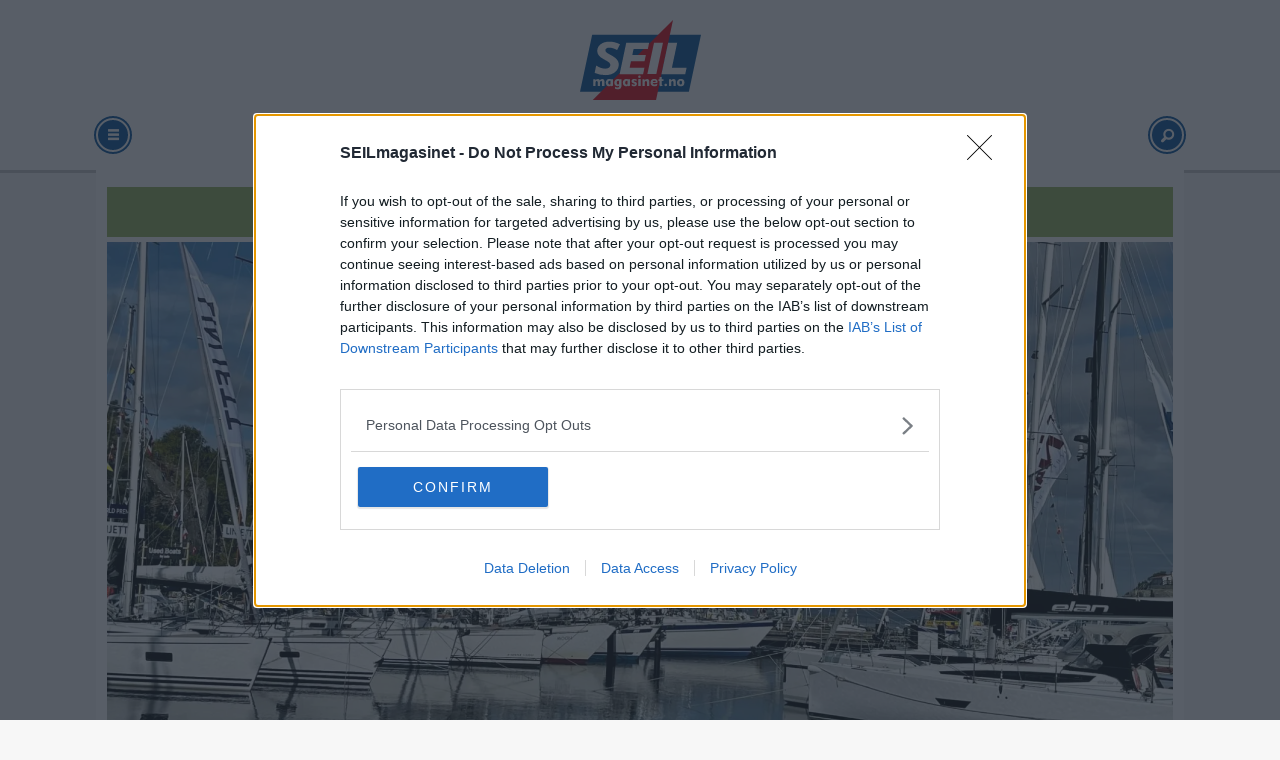

--- FILE ---
content_type: text/html; charset=UTF-8
request_url: https://cm.seilmagasinet.no/messe-orust-sailboat-show-oppet-varv/varmt-valkommen-till-orust-sailboat-show-med-oppet-varv/834071
body_size: 16045
content:
<!DOCTYPE html>
<html lang="nb-NO" dir="ltr" class="resp_fonts">

    <head>
                
                <script type="module">
                    import { ClientAPI } from '/view-resources/baseview/public/common/ClientAPI/index.js?v=1763024164-L4';
                    window.labClientAPI = new ClientAPI({
                        pageData: {
                            url: 'https://cm.seilmagasinet.no/messe-orust-sailboat-show-oppet-varv/varmt-valkommen-till-orust-sailboat-show-med-oppet-varv/834071',
                            pageType: 'article',
                            pageId: '834071',
                            section: 'cm',
                            title: 'Varmt välkommen till Orust Sailboat Show med Öppet Varv',
                            seotitle: 'Varmt välkommen till Orust Sailboat Show med Öppet Varv',
                            sometitle: 'Varmt välkommen till Orust Sailboat Show med Öppet Varv',
                            description: 'Den 25-27 augusti 2023 hälsar vi er varmt välkomna till Orust Sailboat Show med Öppet Varv igen. Tillsammans med Hallberg-Rassys egna arrangemang Öppet Varv bjuder vi på en härlig båtmässa med seglingsinspiration, världspremiärer och glädje. Missa inte Orust Sailboat Show med Öppet varv - det blir en av sommarens höjdpunkter för dig som är intresserad av båtar i allmänhet och av segling i synnerhet.',
                            seodescription: 'Den 25-27 augusti 2023 hälsar vi er varmt välkomna till Orust Sailboat Show med Öppet Varv igen. Tillsammans med Hallberg-Rassys egna arrangemang Öppet Varv bjuder vi på en härlig båtmässa med seglingsinspiration, världspremiärer och glädje. Missa inte Orust Sailboat Show med Öppet varv - det blir en av sommarens höjdpunkter för dig som är intresserad av båtar i allmänhet och av segling i synnerhet.',
                            somedescription: 'Den 25-27 augusti 2023 hälsar vi er varmt välkomna till Orust Sailboat Show med Öppet Varv igen. Tillsammans med Hallberg-Rassys egna arrangemang Öppet Varv bjuder vi på en härlig båtmässa med seglingsinspiration, världspremiärer och glädje. Missa inte Orust Sailboat Show med Öppet varv - det blir en av sommarens höjdpunkter för dig som är intresserad av båtar i allmänhet och av segling i synnerhet.',
                            device: 'desktop',
                            cmsVersion: '4.2.13',
                            contentLanguage: 'nb-NO',
                            published: '2023-08-17T11:56:59.000Z',
                            tags: ["orust sailboat show", "öppet varv", "messe", "cm"],
                            bylines: [],
                            site: {
                                domain: 'https://cm.seilmagasinet.no',
                                id: '7',
                                alias: 'seilmagasinet_cm'
                            }
                            // Todo: Add paywall info ...
                        },
                        debug: false
                    });
                </script>

                <title>Varmt välkommen till Orust Sailboat Show med Öppet Varv</title>
                <meta name="title" content="Varmt välkommen till Orust Sailboat Show med Öppet Varv">
                <meta name="description" content="Den 25-27 augusti 2023 hälsar vi er varmt välkomna till Orust Sailboat Show med Öppet Varv igen. Tillsammans med Hallberg-Rassys egna arrangemang Öppet Varv bjuder vi på en härlig båtmässa med seglingsinspiration, världspremiärer och glädje. Missa inte Orust Sailboat Show med Öppet varv - det blir en av sommarens höjdpunkter för dig som är intresserad av båtar i allmänhet och av segling i synnerhet.">
                <meta http-equiv="Content-Type" content="text/html; charset=utf-8">
                <link rel="canonical" href="https://cm.seilmagasinet.no/messe-orust-sailboat-show-oppet-varv/ditt-nasta-aventyr/765835">
                <meta name="viewport" content="width=device-width, initial-scale=1">
                
                <meta property="og:type" content="article">
                <meta property="og:title" content="Varmt välkommen till Orust Sailboat Show med Öppet Varv">
                <meta property="og:description" content="Den 25-27 augusti 2023 hälsar vi er varmt välkomna till Orust Sailboat Show med Öppet Varv igen. Tillsammans med Hallberg-Rassys egna arrangemang Öppet Varv bjuder vi på en härlig båtmässa med seglingsinspiration, världspremiärer och glädje. Missa inte Orust Sailboat Show med Öppet varv - det blir en av sommarens höjdpunkter för dig som är intresserad av båtar i allmänhet och av segling i synnerhet.">
                <meta property="article:published_time" content="2023-08-17T11:56:59.000Z">
                <meta property="article:modified_time" content="2023-08-18T14:21:20.000Z">
                <meta property="article:tag" content="orust sailboat show">
                <meta property="article:tag" content="öppet varv">
                <meta property="article:tag" content="messe">
                <meta property="article:tag" content="cm">
                <meta property="og:image" content="https://image.seilmagasinet.no/834214.jpg?imageId=834214&panox=0&panoy=0&panow=0&panoh=0&width=1200&height=683">
                <meta property="og:image:width" content="1200">
                <meta property="og:image:height" content="684">
                <meta name="twitter:card" content="summary_large_image">
                
                <meta name="twitter:title" content="Varmt välkommen till Orust Sailboat Show med Öppet Varv">
                <meta name="twitter:description" content="Den 25-27 augusti 2023 hälsar vi er varmt välkomna till Orust Sailboat Show med Öppet Varv igen. Tillsammans med Hallberg-Rassys egna arrangemang Öppet Varv bjuder vi på en härlig båtmässa med seglingsinspiration, världspremiärer och glädje. Missa inte Orust Sailboat Show med Öppet varv - det blir en av sommarens höjdpunkter för dig som är intresserad av båtar i allmänhet och av segling i synnerhet.">
                <meta name="twitter:image" content="https://image.seilmagasinet.no/834214.jpg?imageId=834214&panox=0&panoy=0&panow=0&panoh=0&width=1200&height=683">
                <link rel="alternate" type="application/json+oembed" href="https://cm.seilmagasinet.no/messe-orust-sailboat-show-oppet-varv/ditt-nasta-aventyr/765835?lab_viewport=oembed">

                
                <script src="https://assets.mailmojo.no/sdk.js" data-token="DEE4J2GLQZdZNPhqjaRCHQNX4QrNpa" async></script><script type="text/javascript" async="true">
(function() {
  var host = 'www.seilmagasinet.no';
  var element = document.createElement('script');
  var firstScript = document.getElementsByTagName('script')[0];
  var url = 'https://cmp.inmobi.com'
    .concat('/choice/', 'WBYGMGfWQ-WEa', '/', host, '/choice.js?tag_version=V3');
  var uspTries = 0;
  var uspTriesLimit = 3;
  element.async = true;
  element.type = 'text/javascript';
  element.src = url;

  firstScript.parentNode.insertBefore(element, firstScript);

  function makeStub() {
    var TCF_LOCATOR_NAME = '__tcfapiLocator';
    var queue = [];
    var win = window;
    var cmpFrame;

    function addFrame() {
      var doc = win.document;
      var otherCMP = !!(win.frames[TCF_LOCATOR_NAME]);

      if (!otherCMP) {
        if (doc.body) {
          var iframe = doc.createElement('iframe');

          iframe.style.cssText = 'display:none';
          iframe.name = TCF_LOCATOR_NAME;
          doc.body.appendChild(iframe);
        } else {
          setTimeout(addFrame, 5);
        }
      }
      return !otherCMP;
    }

    function tcfAPIHandler() {
      var gdprApplies;
      var args = arguments;

      if (!args.length) {
        return queue;
      } else if (args[0] === 'setGdprApplies') {
        if (
          args.length > 3 &&
          args[2] === 2 &&
          typeof args[3] === 'boolean'
        ) {
          gdprApplies = args[3];
          if (typeof args[2] === 'function') {
            args[2]('set', true);
          }
        }
      } else if (args[0] === 'ping') {
        var retr = {
          gdprApplies: gdprApplies,
          cmpLoaded: false,
          cmpStatus: 'stub'
        };

        if (typeof args[2] === 'function') {
          args[2](retr);
        }
      } else {
        if(args[0] === 'init' && typeof args[3] === 'object') {
          args[3] = Object.assign(args[3], { tag_version: 'V3' });
        }
        queue.push(args);
      }
    }

    function postMessageEventHandler(event) {
      var msgIsString = typeof event.data === 'string';
      var json = {};

      try {
        if (msgIsString) {
          json = JSON.parse(event.data);
        } else {
          json = event.data;
        }
      } catch (ignore) {}

      var payload = json.__tcfapiCall;

      if (payload) {
        window.__tcfapi(
          payload.command,
          payload.version,
          function(retValue, success) {
            var returnMsg = {
              __tcfapiReturn: {
                returnValue: retValue,
                success: success,
                callId: payload.callId
              }
            };
            if (msgIsString) {
              returnMsg = JSON.stringify(returnMsg);
            }
            if (event && event.source && event.source.postMessage) {
              event.source.postMessage(returnMsg, '*');
            }
          },
          payload.parameter
        );
      }
    }

    while (win) {
      try {
        if (win.frames[TCF_LOCATOR_NAME]) {
          cmpFrame = win;
          break;
        }
      } catch (ignore) {}

      if (win === window.top) {
        break;
      }
      win = win.parent;
    }
    if (!cmpFrame) {
      addFrame();
      win.__tcfapi = tcfAPIHandler;
      win.addEventListener('message', postMessageEventHandler, false);
    }
  };

  makeStub();

  function makeGppStub() {
    const CMP_ID = 10;
    const SUPPORTED_APIS = [
      '2:tcfeuv2',
      '6:uspv1',
      '7:usnatv1',
      '8:usca',
      '9:usvav1',
      '10:uscov1',
      '11:usutv1',
      '12:usctv1'
    ];

    window.__gpp_addFrame = function (n) {
      if (!window.frames[n]) {
        if (document.body) {
          var i = document.createElement("iframe");
          i.style.cssText = "display:none";
          i.name = n;
          document.body.appendChild(i);
        } else {
          window.setTimeout(window.__gpp_addFrame, 10, n);
        }
      }
    };
    window.__gpp_stub = function () {
      var b = arguments;
      __gpp.queue = __gpp.queue || [];
      __gpp.events = __gpp.events || [];

      if (!b.length || (b.length == 1 && b[0] == "queue")) {
        return __gpp.queue;
      }

      if (b.length == 1 && b[0] == "events") {
        return __gpp.events;
      }

      var cmd = b[0];
      var clb = b.length > 1 ? b[1] : null;
      var par = b.length > 2 ? b[2] : null;
      if (cmd === "ping") {
        clb(
          {
            gppVersion: "1.1", // must be “Version.Subversion”, current: “1.1”
            cmpStatus: "stub", // possible values: stub, loading, loaded, error
            cmpDisplayStatus: "hidden", // possible values: hidden, visible, disabled
            signalStatus: "not ready", // possible values: not ready, ready
            supportedAPIs: SUPPORTED_APIS, // list of supported APIs
            cmpId: CMP_ID, // IAB assigned CMP ID, may be 0 during stub/loading
            sectionList: [],
            applicableSections: [-1],
            gppString: "",
            parsedSections: {},
          },
          true
        );
      } else if (cmd === "addEventListener") {
        if (!("lastId" in __gpp)) {
          __gpp.lastId = 0;
        }
        __gpp.lastId++;
        var lnr = __gpp.lastId;
        __gpp.events.push({
          id: lnr,
          callback: clb,
          parameter: par,
        });
        clb(
          {
            eventName: "listenerRegistered",
            listenerId: lnr, // Registered ID of the listener
            data: true, // positive signal
            pingData: {
              gppVersion: "1.1", // must be “Version.Subversion”, current: “1.1”
              cmpStatus: "stub", // possible values: stub, loading, loaded, error
              cmpDisplayStatus: "hidden", // possible values: hidden, visible, disabled
              signalStatus: "not ready", // possible values: not ready, ready
              supportedAPIs: SUPPORTED_APIS, // list of supported APIs
              cmpId: CMP_ID, // list of supported APIs
              sectionList: [],
              applicableSections: [-1],
              gppString: "",
              parsedSections: {},
            },
          },
          true
        );
      } else if (cmd === "removeEventListener") {
        var success = false;
        for (var i = 0; i < __gpp.events.length; i++) {
          if (__gpp.events[i].id == par) {
            __gpp.events.splice(i, 1);
            success = true;
            break;
          }
        }
        clb(
          {
            eventName: "listenerRemoved",
            listenerId: par, // Registered ID of the listener
            data: success, // status info
            pingData: {
              gppVersion: "1.1", // must be “Version.Subversion”, current: “1.1”
              cmpStatus: "stub", // possible values: stub, loading, loaded, error
              cmpDisplayStatus: "hidden", // possible values: hidden, visible, disabled
              signalStatus: "not ready", // possible values: not ready, ready
              supportedAPIs: SUPPORTED_APIS, // list of supported APIs
              cmpId: CMP_ID, // CMP ID
              sectionList: [],
              applicableSections: [-1],
              gppString: "",
              parsedSections: {},
            },
          },
          true
        );
      } else if (cmd === "hasSection") {
        clb(false, true);
      } else if (cmd === "getSection" || cmd === "getField") {
        clb(null, true);
      }
      //queue all other commands
      else {
        __gpp.queue.push([].slice.apply(b));
      }
    };
    window.__gpp_msghandler = function (event) {
      var msgIsString = typeof event.data === "string";
      try {
        var json = msgIsString ? JSON.parse(event.data) : event.data;
      } catch (e) {
        var json = null;
      }
      if (typeof json === "object" && json !== null && "__gppCall" in json) {
        var i = json.__gppCall;
        window.__gpp(
          i.command,
          function (retValue, success) {
            var returnMsg = {
              __gppReturn: {
                returnValue: retValue,
                success: success,
                callId: i.callId,
              },
            };
            event.source.postMessage(msgIsString ? JSON.stringify(returnMsg) : returnMsg, "*");
          },
          "parameter" in i ? i.parameter : null,
          "version" in i ? i.version : "1.1"
        );
      }
    };
    if (!("__gpp" in window) || typeof window.__gpp !== "function") {
      window.__gpp = window.__gpp_stub;
      window.addEventListener("message", window.__gpp_msghandler, false);
      window.__gpp_addFrame("__gppLocator");
    }
  };

  makeGppStub();

  var uspStubFunction = function() {
    var arg = arguments;
    if (typeof window.__uspapi !== uspStubFunction) {
      setTimeout(function() {
        if (typeof window.__uspapi !== 'undefined') {
          window.__uspapi.apply(window.__uspapi, arg);
        }
      }, 500);
    }
  };

  var checkIfUspIsReady = function() {
    uspTries++;
    if (window.__uspapi === uspStubFunction && uspTries < uspTriesLimit) {
      console.warn('USP is not accessible');
    } else {
      clearInterval(uspInterval);
    }
  };

  if (typeof window.__uspapi === 'undefined') {
    window.__uspapi = uspStubFunction;
    var uspInterval = setInterval(checkIfUspIsReady, 6000);
  }
})();
</script>
                
                
                <meta property="og:url" content="https://cm.seilmagasinet.no/messe-orust-sailboat-show-oppet-varv/ditt-nasta-aventyr/765835">
                        <link type="image/svg+xml" rel="icon" href="/view-resources/dachser2/public/seilmagasinet/favicon.svg">
                        <link type="image/png" rel="icon" sizes="32x32" href="/view-resources/dachser2/public/seilmagasinet/favicon-32x32.png">
                        <link type="image/png" rel="icon" sizes="96x96" href="/view-resources/dachser2/public/seilmagasinet/favicon-96x96.png">
                        <link type="image/png" rel="apple-touch-icon" sizes="120x120" href="/view-resources/dachser2/public/seilmagasinet/favicon-120x120.png">
                        <link type="image/png" rel="apple-touch-icon" sizes="180x180" href="/view-resources/dachser2/public/seilmagasinet/favicon-180x180.png">
                <link rel="stylesheet" href="/view-resources/view/css/grid.css?v=1763024164-L4">
                <link rel="stylesheet" href="/view-resources/view/css/main.css?v=1763024164-L4">
                <link rel="stylesheet" href="/view-resources/view/css/colors.css?v=1763024164-L4">
                <link rel="stylesheet" href="/view-resources/view/css/print.css?v=1763024164-L4" media="print">
                <link rel="stylesheet" href="/view-resources/view/css/foundation-icons/foundation-icons.css?v=1763024164-L4">
                <link rel="stylesheet" href="https://fonts.googleapis.com/css?family=Open+Sans:400,400i,600,600i,700,700i,800,800i?v=1763024164-L4">
                <link rel="stylesheet" href="/view-resources/view/css/site/seilmagasinet.css?v=1763024164-L4">
                <style data-key="background_colors">
                    .bg-primary {background-color: rgb(103, 146, 228);}.bg-primary-dark {background-color: rgb(63, 113, 192);color: #fff;}.bg-primary-darker {background-color: rgb(0, 82, 156);color: #fff;}.bg-primary-light {background-color: rgba(141,181,255,1);}.bg-primary-lighter {background-color: rgb(179, 217, 255);}.bg-secondary {background-color: rgb(207, 0, 6);color: #fff;}.bg-tertiary {background-color: rgb(25, 133, 128);color: #fff;}.bg-tertiary-light {background-color: rgb(124, 182, 177);}.bg-quaternary {background-color: rgb(147, 178, 88);}.bg-quinary {background-color: rgb(214, 194, 172);}.bg-black {background-color: rgb(5, 5, 5);color: #fff;}.bg-white {background-color: rgb(241, 241, 230);}.bg-senary {background-color: rgba(224,98,154,1);}.bg-septenary {background-color: rgba(208, 200, 200, 1);}.bg-octonary {background-color: rgba(255,255,255,1);}@media (max-width: 1023px) { .color_mobile_bg-primary {background-color: rgb(103, 146, 228);}}@media (max-width: 1023px) { .color_mobile_bg-primary-dark {background-color: rgb(63, 113, 192);}}@media (max-width: 1023px) { .color_mobile_bg-primary-darker {background-color: rgb(0, 82, 156);}}@media (max-width: 1023px) { .color_mobile_bg-primary-light {background-color: rgba(141,181,255,1);}}@media (max-width: 1023px) { .color_mobile_bg-primary-lighter {background-color: rgb(179, 217, 255);}}@media (max-width: 1023px) { .color_mobile_bg-secondary {background-color: rgb(207, 0, 6);}}@media (max-width: 1023px) { .color_mobile_bg-tertiary {background-color: rgb(25, 133, 128);}}@media (max-width: 1023px) { .color_mobile_bg-tertiary-light {background-color: rgb(124, 182, 177);}}@media (max-width: 1023px) { .color_mobile_bg-quaternary {background-color: rgb(147, 178, 88);}}@media (max-width: 1023px) { .color_mobile_bg-quinary {background-color: rgb(214, 194, 172);}}@media (max-width: 1023px) { .color_mobile_bg-black {background-color: rgb(5, 5, 5);}}@media (max-width: 1023px) { .color_mobile_bg-white {background-color: rgb(241, 241, 230);}}@media (max-width: 1023px) { .color_mobile_bg-senary {background-color: rgba(224,98,154,1);}}@media (max-width: 1023px) { .color_mobile_bg-septenary {background-color: rgba(208, 200, 200, 1);}}@media (max-width: 1023px) { .color_mobile_bg-octonary {background-color: rgba(255,255,255,1);}}
                </style>
                <style data-key="background_colors_opacity">
                    .bg-primary.op-bg_20 {background-color: rgba(103, 146, 228, 0.2);}.bg-primary.op-bg_40 {background-color: rgba(103, 146, 228, 0.4);}.bg-primary.op-bg_60 {background-color: rgba(103, 146, 228, 0.6);}.bg-primary.op-bg_80 {background-color: rgba(103, 146, 228, 0.8);}.bg-primary-dark.op-bg_20 {background-color: rgba(63, 113, 192, 0.2);color: #fff;}.bg-primary-dark.op-bg_40 {background-color: rgba(63, 113, 192, 0.4);color: #fff;}.bg-primary-dark.op-bg_60 {background-color: rgba(63, 113, 192, 0.6);color: #fff;}.bg-primary-dark.op-bg_80 {background-color: rgba(63, 113, 192, 0.8);color: #fff;}.bg-primary-darker.op-bg_20 {background-color: rgba(0, 82, 156, 0.2);color: #fff;}.bg-primary-darker.op-bg_40 {background-color: rgba(0, 82, 156, 0.4);color: #fff;}.bg-primary-darker.op-bg_60 {background-color: rgba(0, 82, 156, 0.6);color: #fff;}.bg-primary-darker.op-bg_80 {background-color: rgba(0, 82, 156, 0.8);color: #fff;}.bg-primary-light.op-bg_20 {background-color: rgba(141, 181, 255, 0.2);}.bg-primary-light.op-bg_40 {background-color: rgba(141, 181, 255, 0.4);}.bg-primary-light.op-bg_60 {background-color: rgba(141, 181, 255, 0.6);}.bg-primary-light.op-bg_80 {background-color: rgba(141, 181, 255, 0.8);}.bg-primary-lighter.op-bg_20 {background-color: rgba(179, 217, 255, 0.2);}.bg-primary-lighter.op-bg_40 {background-color: rgba(179, 217, 255, 0.4);}.bg-primary-lighter.op-bg_60 {background-color: rgba(179, 217, 255, 0.6);}.bg-primary-lighter.op-bg_80 {background-color: rgba(179, 217, 255, 0.8);}.bg-secondary.op-bg_20 {background-color: rgba(207, 0, 6, 0.2);color: #fff;}.bg-secondary.op-bg_40 {background-color: rgba(207, 0, 6, 0.4);color: #fff;}.bg-secondary.op-bg_60 {background-color: rgba(207, 0, 6, 0.6);color: #fff;}.bg-secondary.op-bg_80 {background-color: rgba(207, 0, 6, 0.8);color: #fff;}.bg-tertiary.op-bg_20 {background-color: rgba(25, 133, 128, 0.2);color: #fff;}.bg-tertiary.op-bg_40 {background-color: rgba(25, 133, 128, 0.4);color: #fff;}.bg-tertiary.op-bg_60 {background-color: rgba(25, 133, 128, 0.6);color: #fff;}.bg-tertiary.op-bg_80 {background-color: rgba(25, 133, 128, 0.8);color: #fff;}.bg-tertiary-light.op-bg_20 {background-color: rgba(124, 182, 177, 0.2);}.bg-tertiary-light.op-bg_40 {background-color: rgba(124, 182, 177, 0.4);}.bg-tertiary-light.op-bg_60 {background-color: rgba(124, 182, 177, 0.6);}.bg-tertiary-light.op-bg_80 {background-color: rgba(124, 182, 177, 0.8);}.bg-quaternary.op-bg_20 {background-color: rgba(147, 178, 88, 0.2);}.bg-quaternary.op-bg_40 {background-color: rgba(147, 178, 88, 0.4);}.bg-quaternary.op-bg_60 {background-color: rgba(147, 178, 88, 0.6);}.bg-quaternary.op-bg_80 {background-color: rgba(147, 178, 88, 0.8);}.bg-quinary.op-bg_20 {background-color: rgba(214, 194, 172, 0.2);}.bg-quinary.op-bg_40 {background-color: rgba(214, 194, 172, 0.4);}.bg-quinary.op-bg_60 {background-color: rgba(214, 194, 172, 0.6);}.bg-quinary.op-bg_80 {background-color: rgba(214, 194, 172, 0.8);}.bg-black.op-bg_20 {background-color: rgba(5, 5, 5, 0.2);color: #fff;}.bg-black.op-bg_40 {background-color: rgba(5, 5, 5, 0.4);color: #fff;}.bg-black.op-bg_60 {background-color: rgba(5, 5, 5, 0.6);color: #fff;}.bg-black.op-bg_80 {background-color: rgba(5, 5, 5, 0.8);color: #fff;}.bg-white.op-bg_20 {background-color: rgba(241, 241, 230, 0.2);}.bg-white.op-bg_40 {background-color: rgba(241, 241, 230, 0.4);}.bg-white.op-bg_60 {background-color: rgba(241, 241, 230, 0.6);}.bg-white.op-bg_80 {background-color: rgba(241, 241, 230, 0.8);}.bg-senary.op-bg_20 {background-color: rgba(224, 98, 154, 0.2);}.bg-senary.op-bg_40 {background-color: rgba(224, 98, 154, 0.4);}.bg-senary.op-bg_60 {background-color: rgba(224, 98, 154, 0.6);}.bg-senary.op-bg_80 {background-color: rgba(224, 98, 154, 0.8);}.bg-septenary.op-bg_20 {background-color: rgba(208, 200, 200, 0.2);}.bg-septenary.op-bg_40 {background-color: rgba(208, 200, 200, 0.4);}.bg-septenary.op-bg_60 {background-color: rgba(208, 200, 200, 0.6);}.bg-septenary.op-bg_80 {background-color: rgba(208, 200, 200, 0.8);}.bg-octonary.op-bg_20 {background-color: rgba(255, 255, 255, 0.2);}.bg-octonary.op-bg_40 {background-color: rgba(255, 255, 255, 0.4);}.bg-octonary.op-bg_60 {background-color: rgba(255, 255, 255, 0.6);}.bg-octonary.op-bg_80 {background-color: rgba(255, 255, 255, 0.8);}@media (max-width: 1023px) { .color_mobile_bg-primary.op-bg_20 {background-color: rgba(103, 146, 228, 0.2);}}@media (max-width: 1023px) { .color_mobile_bg-primary.op-bg_40 {background-color: rgba(103, 146, 228, 0.4);}}@media (max-width: 1023px) { .color_mobile_bg-primary.op-bg_60 {background-color: rgba(103, 146, 228, 0.6);}}@media (max-width: 1023px) { .color_mobile_bg-primary.op-bg_80 {background-color: rgba(103, 146, 228, 0.8);}}@media (max-width: 1023px) { .color_mobile_bg-primary-dark.op-bg_20 {background-color: rgba(63, 113, 192, 0.2);}}@media (max-width: 1023px) { .color_mobile_bg-primary-dark.op-bg_40 {background-color: rgba(63, 113, 192, 0.4);}}@media (max-width: 1023px) { .color_mobile_bg-primary-dark.op-bg_60 {background-color: rgba(63, 113, 192, 0.6);}}@media (max-width: 1023px) { .color_mobile_bg-primary-dark.op-bg_80 {background-color: rgba(63, 113, 192, 0.8);}}@media (max-width: 1023px) { .color_mobile_bg-primary-darker.op-bg_20 {background-color: rgba(0, 82, 156, 0.2);}}@media (max-width: 1023px) { .color_mobile_bg-primary-darker.op-bg_40 {background-color: rgba(0, 82, 156, 0.4);}}@media (max-width: 1023px) { .color_mobile_bg-primary-darker.op-bg_60 {background-color: rgba(0, 82, 156, 0.6);}}@media (max-width: 1023px) { .color_mobile_bg-primary-darker.op-bg_80 {background-color: rgba(0, 82, 156, 0.8);}}@media (max-width: 1023px) { .color_mobile_bg-primary-light.op-bg_20 {background-color: rgba(141, 181, 255, 0.2);}}@media (max-width: 1023px) { .color_mobile_bg-primary-light.op-bg_40 {background-color: rgba(141, 181, 255, 0.4);}}@media (max-width: 1023px) { .color_mobile_bg-primary-light.op-bg_60 {background-color: rgba(141, 181, 255, 0.6);}}@media (max-width: 1023px) { .color_mobile_bg-primary-light.op-bg_80 {background-color: rgba(141, 181, 255, 0.8);}}@media (max-width: 1023px) { .color_mobile_bg-primary-lighter.op-bg_20 {background-color: rgba(179, 217, 255, 0.2);}}@media (max-width: 1023px) { .color_mobile_bg-primary-lighter.op-bg_40 {background-color: rgba(179, 217, 255, 0.4);}}@media (max-width: 1023px) { .color_mobile_bg-primary-lighter.op-bg_60 {background-color: rgba(179, 217, 255, 0.6);}}@media (max-width: 1023px) { .color_mobile_bg-primary-lighter.op-bg_80 {background-color: rgba(179, 217, 255, 0.8);}}@media (max-width: 1023px) { .color_mobile_bg-secondary.op-bg_20 {background-color: rgba(207, 0, 6, 0.2);}}@media (max-width: 1023px) { .color_mobile_bg-secondary.op-bg_40 {background-color: rgba(207, 0, 6, 0.4);}}@media (max-width: 1023px) { .color_mobile_bg-secondary.op-bg_60 {background-color: rgba(207, 0, 6, 0.6);}}@media (max-width: 1023px) { .color_mobile_bg-secondary.op-bg_80 {background-color: rgba(207, 0, 6, 0.8);}}@media (max-width: 1023px) { .color_mobile_bg-tertiary.op-bg_20 {background-color: rgba(25, 133, 128, 0.2);}}@media (max-width: 1023px) { .color_mobile_bg-tertiary.op-bg_40 {background-color: rgba(25, 133, 128, 0.4);}}@media (max-width: 1023px) { .color_mobile_bg-tertiary.op-bg_60 {background-color: rgba(25, 133, 128, 0.6);}}@media (max-width: 1023px) { .color_mobile_bg-tertiary.op-bg_80 {background-color: rgba(25, 133, 128, 0.8);}}@media (max-width: 1023px) { .color_mobile_bg-tertiary-light.op-bg_20 {background-color: rgba(124, 182, 177, 0.2);}}@media (max-width: 1023px) { .color_mobile_bg-tertiary-light.op-bg_40 {background-color: rgba(124, 182, 177, 0.4);}}@media (max-width: 1023px) { .color_mobile_bg-tertiary-light.op-bg_60 {background-color: rgba(124, 182, 177, 0.6);}}@media (max-width: 1023px) { .color_mobile_bg-tertiary-light.op-bg_80 {background-color: rgba(124, 182, 177, 0.8);}}@media (max-width: 1023px) { .color_mobile_bg-quaternary.op-bg_20 {background-color: rgba(147, 178, 88, 0.2);}}@media (max-width: 1023px) { .color_mobile_bg-quaternary.op-bg_40 {background-color: rgba(147, 178, 88, 0.4);}}@media (max-width: 1023px) { .color_mobile_bg-quaternary.op-bg_60 {background-color: rgba(147, 178, 88, 0.6);}}@media (max-width: 1023px) { .color_mobile_bg-quaternary.op-bg_80 {background-color: rgba(147, 178, 88, 0.8);}}@media (max-width: 1023px) { .color_mobile_bg-quinary.op-bg_20 {background-color: rgba(214, 194, 172, 0.2);}}@media (max-width: 1023px) { .color_mobile_bg-quinary.op-bg_40 {background-color: rgba(214, 194, 172, 0.4);}}@media (max-width: 1023px) { .color_mobile_bg-quinary.op-bg_60 {background-color: rgba(214, 194, 172, 0.6);}}@media (max-width: 1023px) { .color_mobile_bg-quinary.op-bg_80 {background-color: rgba(214, 194, 172, 0.8);}}@media (max-width: 1023px) { .color_mobile_bg-black.op-bg_20 {background-color: rgba(5, 5, 5, 0.2);}}@media (max-width: 1023px) { .color_mobile_bg-black.op-bg_40 {background-color: rgba(5, 5, 5, 0.4);}}@media (max-width: 1023px) { .color_mobile_bg-black.op-bg_60 {background-color: rgba(5, 5, 5, 0.6);}}@media (max-width: 1023px) { .color_mobile_bg-black.op-bg_80 {background-color: rgba(5, 5, 5, 0.8);}}@media (max-width: 1023px) { .color_mobile_bg-white.op-bg_20 {background-color: rgba(241, 241, 230, 0.2);}}@media (max-width: 1023px) { .color_mobile_bg-white.op-bg_40 {background-color: rgba(241, 241, 230, 0.4);}}@media (max-width: 1023px) { .color_mobile_bg-white.op-bg_60 {background-color: rgba(241, 241, 230, 0.6);}}@media (max-width: 1023px) { .color_mobile_bg-white.op-bg_80 {background-color: rgba(241, 241, 230, 0.8);}}@media (max-width: 1023px) { .color_mobile_bg-senary.op-bg_20 {background-color: rgba(224, 98, 154, 0.2);}}@media (max-width: 1023px) { .color_mobile_bg-senary.op-bg_40 {background-color: rgba(224, 98, 154, 0.4);}}@media (max-width: 1023px) { .color_mobile_bg-senary.op-bg_60 {background-color: rgba(224, 98, 154, 0.6);}}@media (max-width: 1023px) { .color_mobile_bg-senary.op-bg_80 {background-color: rgba(224, 98, 154, 0.8);}}@media (max-width: 1023px) { .color_mobile_bg-septenary.op-bg_20 {background-color: rgba(208, 200, 200, 0.2);}}@media (max-width: 1023px) { .color_mobile_bg-septenary.op-bg_40 {background-color: rgba(208, 200, 200, 0.4);}}@media (max-width: 1023px) { .color_mobile_bg-septenary.op-bg_60 {background-color: rgba(208, 200, 200, 0.6);}}@media (max-width: 1023px) { .color_mobile_bg-septenary.op-bg_80 {background-color: rgba(208, 200, 200, 0.8);}}@media (max-width: 1023px) { .color_mobile_bg-octonary.op-bg_20 {background-color: rgba(255, 255, 255, 0.2);}}@media (max-width: 1023px) { .color_mobile_bg-octonary.op-bg_40 {background-color: rgba(255, 255, 255, 0.4);}}@media (max-width: 1023px) { .color_mobile_bg-octonary.op-bg_60 {background-color: rgba(255, 255, 255, 0.6);}}@media (max-width: 1023px) { .color_mobile_bg-octonary.op-bg_80 {background-color: rgba(255, 255, 255, 0.8);}}
                </style>
                <style data-key="border_colors">
                    .border-bg-primary {border-color: rgb(103, 146, 228) !important;}.border-bg-primary-dark {border-color: rgb(63, 113, 192) !important;}.border-bg-primary-darker {border-color: rgb(0, 82, 156) !important;}.border-bg-primary-light {border-color: rgba(141,181,255,1) !important;}.border-bg-primary-lighter {border-color: rgb(179, 217, 255) !important;}.border-bg-secondary {border-color: rgb(207, 0, 6) !important;}.border-bg-tertiary {border-color: rgb(25, 133, 128) !important;}.border-bg-tertiary-light {border-color: rgb(124, 182, 177) !important;}.border-bg-quaternary {border-color: rgb(147, 178, 88) !important;}.border-bg-quinary {border-color: rgb(214, 194, 172) !important;}.border-bg-black {border-color: rgb(5, 5, 5) !important;}.border-bg-white {border-color: rgb(241, 241, 230) !important;}.border-bg-senary {border-color: rgba(224,98,154,1) !important;}.border-bg-septenary {border-color: rgba(208, 200, 200, 1) !important;}.border-bg-octonary {border-color: rgba(255,255,255,1) !important;}@media (max-width: 1023px) { .mobile_border-bg-primary {border-color: rgb(103, 146, 228) !important;}}@media (max-width: 1023px) { .mobile_border-bg-primary-dark {border-color: rgb(63, 113, 192) !important;}}@media (max-width: 1023px) { .mobile_border-bg-primary-darker {border-color: rgb(0, 82, 156) !important;}}@media (max-width: 1023px) { .mobile_border-bg-primary-light {border-color: rgba(141,181,255,1) !important;}}@media (max-width: 1023px) { .mobile_border-bg-primary-lighter {border-color: rgb(179, 217, 255) !important;}}@media (max-width: 1023px) { .mobile_border-bg-secondary {border-color: rgb(207, 0, 6) !important;}}@media (max-width: 1023px) { .mobile_border-bg-tertiary {border-color: rgb(25, 133, 128) !important;}}@media (max-width: 1023px) { .mobile_border-bg-tertiary-light {border-color: rgb(124, 182, 177) !important;}}@media (max-width: 1023px) { .mobile_border-bg-quaternary {border-color: rgb(147, 178, 88) !important;}}@media (max-width: 1023px) { .mobile_border-bg-quinary {border-color: rgb(214, 194, 172) !important;}}@media (max-width: 1023px) { .mobile_border-bg-black {border-color: rgb(5, 5, 5) !important;}}@media (max-width: 1023px) { .mobile_border-bg-white {border-color: rgb(241, 241, 230) !important;}}@media (max-width: 1023px) { .mobile_border-bg-senary {border-color: rgba(224,98,154,1) !important;}}@media (max-width: 1023px) { .mobile_border-bg-septenary {border-color: rgba(208, 200, 200, 1) !important;}}@media (max-width: 1023px) { .mobile_border-bg-octonary {border-color: rgba(255,255,255,1) !important;}}
                </style>
                <style data-key="font_colors">
                    .primary {color: rgb(103, 146, 228) !important;}.primary-dark {color: rgb(63, 113, 192) !important;}.primary-darker {color: rgb(0, 82, 156) !important;}.primary-light {color: rgb(141, 181, 255) !important;}.primary-lighter {color: rgb(179, 217, 255) !important;}.secondary {color: rgb(207, 0, 6) !important;}.tertiary {color: rgb(25, 133, 128) !important;}.tertiary-light {color: rgb(124, 182, 177) !important;}.quaternary {color: rgb(147, 178, 88) !important;}.quinary {color: rgb(214, 194, 172) !important;}.black {color: rgb(5, 5, 5) !important;}.white {color: rgb(241, 241, 230) !important;}@media (max-width: 1023px) { .color_mobile_primary {color: rgb(103, 146, 228) !important;}}@media (max-width: 1023px) { .color_mobile_primary-dark {color: rgb(63, 113, 192) !important;}}@media (max-width: 1023px) { .color_mobile_primary-darker {color: rgb(0, 82, 156) !important;}}@media (max-width: 1023px) { .color_mobile_primary-light {color: rgb(141, 181, 255) !important;}}@media (max-width: 1023px) { .color_mobile_primary-lighter {color: rgb(179, 217, 255) !important;}}@media (max-width: 1023px) { .color_mobile_secondary {color: rgb(207, 0, 6) !important;}}@media (max-width: 1023px) { .color_mobile_tertiary {color: rgb(25, 133, 128) !important;}}@media (max-width: 1023px) { .color_mobile_tertiary-light {color: rgb(124, 182, 177) !important;}}@media (max-width: 1023px) { .color_mobile_quaternary {color: rgb(147, 178, 88) !important;}}@media (max-width: 1023px) { .color_mobile_quinary {color: rgb(214, 194, 172) !important;}}@media (max-width: 1023px) { .color_mobile_black {color: rgb(5, 5, 5) !important;}}@media (max-width: 1023px) { .color_mobile_white {color: rgb(241, 241, 230) !important;}}
                </style>
                <style data-key="image_gradient">
                    .image-gradient-bg-primary .img:after {background-image: linear-gradient(to bottom, transparent 50%, rgb(103, 146, 228));content: "";position: absolute;top: 0;left: 0;right: 0;bottom: 0;pointer-events: none;}.image-gradient-bg-primary-dark .img:after {background-image: linear-gradient(to bottom, transparent 50%, rgb(63, 113, 192));content: "";position: absolute;top: 0;left: 0;right: 0;bottom: 0;pointer-events: none;}.image-gradient-bg-primary-darker .img:after {background-image: linear-gradient(to bottom, transparent 50%, rgb(0, 82, 156));content: "";position: absolute;top: 0;left: 0;right: 0;bottom: 0;pointer-events: none;}.image-gradient-bg-primary-light .img:after {background-image: linear-gradient(to bottom, transparent 50%, rgba(141,181,255,1));content: "";position: absolute;top: 0;left: 0;right: 0;bottom: 0;pointer-events: none;}.image-gradient-bg-primary-lighter .img:after {background-image: linear-gradient(to bottom, transparent 50%, rgb(179, 217, 255));content: "";position: absolute;top: 0;left: 0;right: 0;bottom: 0;pointer-events: none;}.image-gradient-bg-secondary .img:after {background-image: linear-gradient(to bottom, transparent 50%, rgb(207, 0, 6));content: "";position: absolute;top: 0;left: 0;right: 0;bottom: 0;pointer-events: none;}.image-gradient-bg-tertiary .img:after {background-image: linear-gradient(to bottom, transparent 50%, rgb(25, 133, 128));content: "";position: absolute;top: 0;left: 0;right: 0;bottom: 0;pointer-events: none;}.image-gradient-bg-tertiary-light .img:after {background-image: linear-gradient(to bottom, transparent 50%, rgb(124, 182, 177));content: "";position: absolute;top: 0;left: 0;right: 0;bottom: 0;pointer-events: none;}.image-gradient-bg-quaternary .img:after {background-image: linear-gradient(to bottom, transparent 50%, rgb(147, 178, 88));content: "";position: absolute;top: 0;left: 0;right: 0;bottom: 0;pointer-events: none;}.image-gradient-bg-quinary .img:after {background-image: linear-gradient(to bottom, transparent 50%, rgb(214, 194, 172));content: "";position: absolute;top: 0;left: 0;right: 0;bottom: 0;pointer-events: none;}.image-gradient-bg-black .img:after {background-image: linear-gradient(to bottom, transparent 50%, rgb(5, 5, 5));content: "";position: absolute;top: 0;left: 0;right: 0;bottom: 0;pointer-events: none;}.image-gradient-bg-white .img:after {background-image: linear-gradient(to bottom, transparent 50%, rgb(241, 241, 230));content: "";position: absolute;top: 0;left: 0;right: 0;bottom: 0;pointer-events: none;}.image-gradient-bg-senary .img:after {background-image: linear-gradient(to bottom, transparent 50%, rgba(224,98,154,1));content: "";position: absolute;top: 0;left: 0;right: 0;bottom: 0;pointer-events: none;}.image-gradient-bg-septenary .img:after {background-image: linear-gradient(to bottom, transparent 50%, rgba(208, 200, 200, 1));content: "";position: absolute;top: 0;left: 0;right: 0;bottom: 0;pointer-events: none;}.image-gradient-bg-octonary .img:after {background-image: linear-gradient(to bottom, transparent 50%, rgba(255,255,255,1));content: "";position: absolute;top: 0;left: 0;right: 0;bottom: 0;pointer-events: none;}@media (max-width: 1023px) { .color_mobile_image-gradient-bg-primary .img:after {background-image: linear-gradient(to bottom, transparent 50%, rgb(103, 146, 228));content: "";position: absolute;top: 0;left: 0;right: 0;bottom: 0;pointer-events: none;}}@media (max-width: 1023px) { .color_mobile_image-gradient-bg-primary-dark .img:after {background-image: linear-gradient(to bottom, transparent 50%, rgb(63, 113, 192));content: "";position: absolute;top: 0;left: 0;right: 0;bottom: 0;pointer-events: none;}}@media (max-width: 1023px) { .color_mobile_image-gradient-bg-primary-darker .img:after {background-image: linear-gradient(to bottom, transparent 50%, rgb(0, 82, 156));content: "";position: absolute;top: 0;left: 0;right: 0;bottom: 0;pointer-events: none;}}@media (max-width: 1023px) { .color_mobile_image-gradient-bg-primary-light .img:after {background-image: linear-gradient(to bottom, transparent 50%, rgba(141,181,255,1));content: "";position: absolute;top: 0;left: 0;right: 0;bottom: 0;pointer-events: none;}}@media (max-width: 1023px) { .color_mobile_image-gradient-bg-primary-lighter .img:after {background-image: linear-gradient(to bottom, transparent 50%, rgb(179, 217, 255));content: "";position: absolute;top: 0;left: 0;right: 0;bottom: 0;pointer-events: none;}}@media (max-width: 1023px) { .color_mobile_image-gradient-bg-secondary .img:after {background-image: linear-gradient(to bottom, transparent 50%, rgb(207, 0, 6));content: "";position: absolute;top: 0;left: 0;right: 0;bottom: 0;pointer-events: none;}}@media (max-width: 1023px) { .color_mobile_image-gradient-bg-tertiary .img:after {background-image: linear-gradient(to bottom, transparent 50%, rgb(25, 133, 128));content: "";position: absolute;top: 0;left: 0;right: 0;bottom: 0;pointer-events: none;}}@media (max-width: 1023px) { .color_mobile_image-gradient-bg-tertiary-light .img:after {background-image: linear-gradient(to bottom, transparent 50%, rgb(124, 182, 177));content: "";position: absolute;top: 0;left: 0;right: 0;bottom: 0;pointer-events: none;}}@media (max-width: 1023px) { .color_mobile_image-gradient-bg-quaternary .img:after {background-image: linear-gradient(to bottom, transparent 50%, rgb(147, 178, 88));content: "";position: absolute;top: 0;left: 0;right: 0;bottom: 0;pointer-events: none;}}@media (max-width: 1023px) { .color_mobile_image-gradient-bg-quinary .img:after {background-image: linear-gradient(to bottom, transparent 50%, rgb(214, 194, 172));content: "";position: absolute;top: 0;left: 0;right: 0;bottom: 0;pointer-events: none;}}@media (max-width: 1023px) { .color_mobile_image-gradient-bg-black .img:after {background-image: linear-gradient(to bottom, transparent 50%, rgb(5, 5, 5));content: "";position: absolute;top: 0;left: 0;right: 0;bottom: 0;pointer-events: none;}}@media (max-width: 1023px) { .color_mobile_image-gradient-bg-white .img:after {background-image: linear-gradient(to bottom, transparent 50%, rgb(241, 241, 230));content: "";position: absolute;top: 0;left: 0;right: 0;bottom: 0;pointer-events: none;}}@media (max-width: 1023px) { .color_mobile_image-gradient-bg-senary .img:after {background-image: linear-gradient(to bottom, transparent 50%, rgba(224,98,154,1));content: "";position: absolute;top: 0;left: 0;right: 0;bottom: 0;pointer-events: none;}}@media (max-width: 1023px) { .color_mobile_image-gradient-bg-septenary .img:after {background-image: linear-gradient(to bottom, transparent 50%, rgba(208, 200, 200, 1));content: "";position: absolute;top: 0;left: 0;right: 0;bottom: 0;pointer-events: none;}}@media (max-width: 1023px) { .color_mobile_image-gradient-bg-octonary .img:after {background-image: linear-gradient(to bottom, transparent 50%, rgba(255,255,255,1));content: "";position: absolute;top: 0;left: 0;right: 0;bottom: 0;pointer-events: none;}}.image-gradient-bg-primary.image-gradient-left .img:after {background-image: linear-gradient(to left, transparent 50%, rgb(103, 146, 228));}.image-gradient-bg-primary-dark.image-gradient-left .img:after {background-image: linear-gradient(to left, transparent 50%, rgb(63, 113, 192));}.image-gradient-bg-primary-darker.image-gradient-left .img:after {background-image: linear-gradient(to left, transparent 50%, rgb(0, 82, 156));}.image-gradient-bg-primary-light.image-gradient-left .img:after {background-image: linear-gradient(to left, transparent 50%, rgba(141,181,255,1));}.image-gradient-bg-primary-lighter.image-gradient-left .img:after {background-image: linear-gradient(to left, transparent 50%, rgb(179, 217, 255));}.image-gradient-bg-secondary.image-gradient-left .img:after {background-image: linear-gradient(to left, transparent 50%, rgb(207, 0, 6));}.image-gradient-bg-tertiary.image-gradient-left .img:after {background-image: linear-gradient(to left, transparent 50%, rgb(25, 133, 128));}.image-gradient-bg-tertiary-light.image-gradient-left .img:after {background-image: linear-gradient(to left, transparent 50%, rgb(124, 182, 177));}.image-gradient-bg-quaternary.image-gradient-left .img:after {background-image: linear-gradient(to left, transparent 50%, rgb(147, 178, 88));}.image-gradient-bg-quinary.image-gradient-left .img:after {background-image: linear-gradient(to left, transparent 50%, rgb(214, 194, 172));}.image-gradient-bg-black.image-gradient-left .img:after {background-image: linear-gradient(to left, transparent 50%, rgb(5, 5, 5));}.image-gradient-bg-white.image-gradient-left .img:after {background-image: linear-gradient(to left, transparent 50%, rgb(241, 241, 230));}.image-gradient-bg-senary.image-gradient-left .img:after {background-image: linear-gradient(to left, transparent 50%, rgba(224,98,154,1));}.image-gradient-bg-septenary.image-gradient-left .img:after {background-image: linear-gradient(to left, transparent 50%, rgba(208, 200, 200, 1));}.image-gradient-bg-octonary.image-gradient-left .img:after {background-image: linear-gradient(to left, transparent 50%, rgba(255,255,255,1));}@media (max-width: 1023px) { .color_mobile_image-gradient-bg-primary.image-gradient-left .img:after {background-image: linear-gradient(to left, transparent 50%, rgb(103, 146, 228));}}@media (max-width: 1023px) { .color_mobile_image-gradient-bg-primary-dark.image-gradient-left .img:after {background-image: linear-gradient(to left, transparent 50%, rgb(63, 113, 192));}}@media (max-width: 1023px) { .color_mobile_image-gradient-bg-primary-darker.image-gradient-left .img:after {background-image: linear-gradient(to left, transparent 50%, rgb(0, 82, 156));}}@media (max-width: 1023px) { .color_mobile_image-gradient-bg-primary-light.image-gradient-left .img:after {background-image: linear-gradient(to left, transparent 50%, rgba(141,181,255,1));}}@media (max-width: 1023px) { .color_mobile_image-gradient-bg-primary-lighter.image-gradient-left .img:after {background-image: linear-gradient(to left, transparent 50%, rgb(179, 217, 255));}}@media (max-width: 1023px) { .color_mobile_image-gradient-bg-secondary.image-gradient-left .img:after {background-image: linear-gradient(to left, transparent 50%, rgb(207, 0, 6));}}@media (max-width: 1023px) { .color_mobile_image-gradient-bg-tertiary.image-gradient-left .img:after {background-image: linear-gradient(to left, transparent 50%, rgb(25, 133, 128));}}@media (max-width: 1023px) { .color_mobile_image-gradient-bg-tertiary-light.image-gradient-left .img:after {background-image: linear-gradient(to left, transparent 50%, rgb(124, 182, 177));}}@media (max-width: 1023px) { .color_mobile_image-gradient-bg-quaternary.image-gradient-left .img:after {background-image: linear-gradient(to left, transparent 50%, rgb(147, 178, 88));}}@media (max-width: 1023px) { .color_mobile_image-gradient-bg-quinary.image-gradient-left .img:after {background-image: linear-gradient(to left, transparent 50%, rgb(214, 194, 172));}}@media (max-width: 1023px) { .color_mobile_image-gradient-bg-black.image-gradient-left .img:after {background-image: linear-gradient(to left, transparent 50%, rgb(5, 5, 5));}}@media (max-width: 1023px) { .color_mobile_image-gradient-bg-white.image-gradient-left .img:after {background-image: linear-gradient(to left, transparent 50%, rgb(241, 241, 230));}}@media (max-width: 1023px) { .color_mobile_image-gradient-bg-senary.image-gradient-left .img:after {background-image: linear-gradient(to left, transparent 50%, rgba(224,98,154,1));}}@media (max-width: 1023px) { .color_mobile_image-gradient-bg-septenary.image-gradient-left .img:after {background-image: linear-gradient(to left, transparent 50%, rgba(208, 200, 200, 1));}}@media (max-width: 1023px) { .color_mobile_image-gradient-bg-octonary.image-gradient-left .img:after {background-image: linear-gradient(to left, transparent 50%, rgba(255,255,255,1));}}.image-gradient-bg-primary.image-gradient-right .img:after {background-image: linear-gradient(to right, transparent 50%, rgb(103, 146, 228));}.image-gradient-bg-primary-dark.image-gradient-right .img:after {background-image: linear-gradient(to right, transparent 50%, rgb(63, 113, 192));}.image-gradient-bg-primary-darker.image-gradient-right .img:after {background-image: linear-gradient(to right, transparent 50%, rgb(0, 82, 156));}.image-gradient-bg-primary-light.image-gradient-right .img:after {background-image: linear-gradient(to right, transparent 50%, rgba(141,181,255,1));}.image-gradient-bg-primary-lighter.image-gradient-right .img:after {background-image: linear-gradient(to right, transparent 50%, rgb(179, 217, 255));}.image-gradient-bg-secondary.image-gradient-right .img:after {background-image: linear-gradient(to right, transparent 50%, rgb(207, 0, 6));}.image-gradient-bg-tertiary.image-gradient-right .img:after {background-image: linear-gradient(to right, transparent 50%, rgb(25, 133, 128));}.image-gradient-bg-tertiary-light.image-gradient-right .img:after {background-image: linear-gradient(to right, transparent 50%, rgb(124, 182, 177));}.image-gradient-bg-quaternary.image-gradient-right .img:after {background-image: linear-gradient(to right, transparent 50%, rgb(147, 178, 88));}.image-gradient-bg-quinary.image-gradient-right .img:after {background-image: linear-gradient(to right, transparent 50%, rgb(214, 194, 172));}.image-gradient-bg-black.image-gradient-right .img:after {background-image: linear-gradient(to right, transparent 50%, rgb(5, 5, 5));}.image-gradient-bg-white.image-gradient-right .img:after {background-image: linear-gradient(to right, transparent 50%, rgb(241, 241, 230));}.image-gradient-bg-senary.image-gradient-right .img:after {background-image: linear-gradient(to right, transparent 50%, rgba(224,98,154,1));}.image-gradient-bg-septenary.image-gradient-right .img:after {background-image: linear-gradient(to right, transparent 50%, rgba(208, 200, 200, 1));}.image-gradient-bg-octonary.image-gradient-right .img:after {background-image: linear-gradient(to right, transparent 50%, rgba(255,255,255,1));}@media (max-width: 1023px) { .color_mobile_image-gradient-bg-primary.image-gradient-right .img:after {background-image: linear-gradient(to right, transparent 50%, rgb(103, 146, 228));}}@media (max-width: 1023px) { .color_mobile_image-gradient-bg-primary-dark.image-gradient-right .img:after {background-image: linear-gradient(to right, transparent 50%, rgb(63, 113, 192));}}@media (max-width: 1023px) { .color_mobile_image-gradient-bg-primary-darker.image-gradient-right .img:after {background-image: linear-gradient(to right, transparent 50%, rgb(0, 82, 156));}}@media (max-width: 1023px) { .color_mobile_image-gradient-bg-primary-light.image-gradient-right .img:after {background-image: linear-gradient(to right, transparent 50%, rgba(141,181,255,1));}}@media (max-width: 1023px) { .color_mobile_image-gradient-bg-primary-lighter.image-gradient-right .img:after {background-image: linear-gradient(to right, transparent 50%, rgb(179, 217, 255));}}@media (max-width: 1023px) { .color_mobile_image-gradient-bg-secondary.image-gradient-right .img:after {background-image: linear-gradient(to right, transparent 50%, rgb(207, 0, 6));}}@media (max-width: 1023px) { .color_mobile_image-gradient-bg-tertiary.image-gradient-right .img:after {background-image: linear-gradient(to right, transparent 50%, rgb(25, 133, 128));}}@media (max-width: 1023px) { .color_mobile_image-gradient-bg-tertiary-light.image-gradient-right .img:after {background-image: linear-gradient(to right, transparent 50%, rgb(124, 182, 177));}}@media (max-width: 1023px) { .color_mobile_image-gradient-bg-quaternary.image-gradient-right .img:after {background-image: linear-gradient(to right, transparent 50%, rgb(147, 178, 88));}}@media (max-width: 1023px) { .color_mobile_image-gradient-bg-quinary.image-gradient-right .img:after {background-image: linear-gradient(to right, transparent 50%, rgb(214, 194, 172));}}@media (max-width: 1023px) { .color_mobile_image-gradient-bg-black.image-gradient-right .img:after {background-image: linear-gradient(to right, transparent 50%, rgb(5, 5, 5));}}@media (max-width: 1023px) { .color_mobile_image-gradient-bg-white.image-gradient-right .img:after {background-image: linear-gradient(to right, transparent 50%, rgb(241, 241, 230));}}@media (max-width: 1023px) { .color_mobile_image-gradient-bg-senary.image-gradient-right .img:after {background-image: linear-gradient(to right, transparent 50%, rgba(224,98,154,1));}}@media (max-width: 1023px) { .color_mobile_image-gradient-bg-septenary.image-gradient-right .img:after {background-image: linear-gradient(to right, transparent 50%, rgba(208, 200, 200, 1));}}@media (max-width: 1023px) { .color_mobile_image-gradient-bg-octonary.image-gradient-right .img:after {background-image: linear-gradient(to right, transparent 50%, rgba(255,255,255,1));}}.image-gradient-bg-primary.image-gradient-top .img:after {background-image: linear-gradient(to top, transparent 50%, rgb(103, 146, 228));}.image-gradient-bg-primary-dark.image-gradient-top .img:after {background-image: linear-gradient(to top, transparent 50%, rgb(63, 113, 192));}.image-gradient-bg-primary-darker.image-gradient-top .img:after {background-image: linear-gradient(to top, transparent 50%, rgb(0, 82, 156));}.image-gradient-bg-primary-light.image-gradient-top .img:after {background-image: linear-gradient(to top, transparent 50%, rgba(141,181,255,1));}.image-gradient-bg-primary-lighter.image-gradient-top .img:after {background-image: linear-gradient(to top, transparent 50%, rgb(179, 217, 255));}.image-gradient-bg-secondary.image-gradient-top .img:after {background-image: linear-gradient(to top, transparent 50%, rgb(207, 0, 6));}.image-gradient-bg-tertiary.image-gradient-top .img:after {background-image: linear-gradient(to top, transparent 50%, rgb(25, 133, 128));}.image-gradient-bg-tertiary-light.image-gradient-top .img:after {background-image: linear-gradient(to top, transparent 50%, rgb(124, 182, 177));}.image-gradient-bg-quaternary.image-gradient-top .img:after {background-image: linear-gradient(to top, transparent 50%, rgb(147, 178, 88));}.image-gradient-bg-quinary.image-gradient-top .img:after {background-image: linear-gradient(to top, transparent 50%, rgb(214, 194, 172));}.image-gradient-bg-black.image-gradient-top .img:after {background-image: linear-gradient(to top, transparent 50%, rgb(5, 5, 5));}.image-gradient-bg-white.image-gradient-top .img:after {background-image: linear-gradient(to top, transparent 50%, rgb(241, 241, 230));}.image-gradient-bg-senary.image-gradient-top .img:after {background-image: linear-gradient(to top, transparent 50%, rgba(224,98,154,1));}.image-gradient-bg-septenary.image-gradient-top .img:after {background-image: linear-gradient(to top, transparent 50%, rgba(208, 200, 200, 1));}.image-gradient-bg-octonary.image-gradient-top .img:after {background-image: linear-gradient(to top, transparent 50%, rgba(255,255,255,1));}@media (max-width: 1023px) { .color_mobile_image-gradient-bg-primary.image-gradient-top .img:after {background-image: linear-gradient(to top, transparent 50%, rgb(103, 146, 228));}}@media (max-width: 1023px) { .color_mobile_image-gradient-bg-primary-dark.image-gradient-top .img:after {background-image: linear-gradient(to top, transparent 50%, rgb(63, 113, 192));}}@media (max-width: 1023px) { .color_mobile_image-gradient-bg-primary-darker.image-gradient-top .img:after {background-image: linear-gradient(to top, transparent 50%, rgb(0, 82, 156));}}@media (max-width: 1023px) { .color_mobile_image-gradient-bg-primary-light.image-gradient-top .img:after {background-image: linear-gradient(to top, transparent 50%, rgba(141,181,255,1));}}@media (max-width: 1023px) { .color_mobile_image-gradient-bg-primary-lighter.image-gradient-top .img:after {background-image: linear-gradient(to top, transparent 50%, rgb(179, 217, 255));}}@media (max-width: 1023px) { .color_mobile_image-gradient-bg-secondary.image-gradient-top .img:after {background-image: linear-gradient(to top, transparent 50%, rgb(207, 0, 6));}}@media (max-width: 1023px) { .color_mobile_image-gradient-bg-tertiary.image-gradient-top .img:after {background-image: linear-gradient(to top, transparent 50%, rgb(25, 133, 128));}}@media (max-width: 1023px) { .color_mobile_image-gradient-bg-tertiary-light.image-gradient-top .img:after {background-image: linear-gradient(to top, transparent 50%, rgb(124, 182, 177));}}@media (max-width: 1023px) { .color_mobile_image-gradient-bg-quaternary.image-gradient-top .img:after {background-image: linear-gradient(to top, transparent 50%, rgb(147, 178, 88));}}@media (max-width: 1023px) { .color_mobile_image-gradient-bg-quinary.image-gradient-top .img:after {background-image: linear-gradient(to top, transparent 50%, rgb(214, 194, 172));}}@media (max-width: 1023px) { .color_mobile_image-gradient-bg-black.image-gradient-top .img:after {background-image: linear-gradient(to top, transparent 50%, rgb(5, 5, 5));}}@media (max-width: 1023px) { .color_mobile_image-gradient-bg-white.image-gradient-top .img:after {background-image: linear-gradient(to top, transparent 50%, rgb(241, 241, 230));}}@media (max-width: 1023px) { .color_mobile_image-gradient-bg-senary.image-gradient-top .img:after {background-image: linear-gradient(to top, transparent 50%, rgba(224,98,154,1));}}@media (max-width: 1023px) { .color_mobile_image-gradient-bg-septenary.image-gradient-top .img:after {background-image: linear-gradient(to top, transparent 50%, rgba(208, 200, 200, 1));}}@media (max-width: 1023px) { .color_mobile_image-gradient-bg-octonary.image-gradient-top .img:after {background-image: linear-gradient(to top, transparent 50%, rgba(255,255,255,1));}}
                </style>
                <style data-key="custom_css_variables">
                :root {
                    --lab_page_width: 1088px;
                    --lab_columns_gutter: 11px;
                    --space-top: ;
                    --space-top-adnuntiusAd: 120;
                }

                @media(max-width: 767px) {
                    :root {
                        --lab_columns_gutter: 10px;
                    }
                }

                @media(min-width: 767px) {
                    :root {
                    }
                }
                </style>
<script src="/view-resources/public/common/JWTCookie.js?v=1763024164-L4"></script>
<script src="/view-resources/public/common/Paywall.js?v=1763024164-L4"></script>
                <script>
                window.Dac = window.Dac || {};
                (function () {
                    if (navigator) {
                        window.Dac.clientData = {
                            language: navigator.language,
                            userAgent: navigator.userAgent,
                            innerWidth: window.innerWidth,
                            innerHeight: window.innerHeight,
                            deviceByMediaQuery: getDeviceByMediaQuery(),
                            labDevice: 'desktop', // Device from labrador
                            device: 'desktop', // Device from varnish
                            paywall: {
                                isAuthenticated: isPaywallAuthenticated(),
                                toggleAuthenticatedContent: toggleAuthenticatedContent,
                                requiredProducts: [],
                            },
                            page: {
                                id: '834071',
                                extId: 'seilmagasinet_cm-765835'
                            },
                            siteAlias: 'seilmagasinet_cm',
                            debug: window.location.href.includes('debug=1')
                        };
                        function getDeviceByMediaQuery() {
                            if (window.matchMedia('(max-width: 767px)').matches) return 'mobile';
                            if (window.matchMedia('(max-width: 1023px)').matches) return 'tablet';
                            return 'desktop';
                        }

                        function isPaywallAuthenticated() {
                            if (window.Dac && window.Dac.JWTCookie) {
                                var JWTCookie = new Dac.JWTCookie({ debug: false });
                                return JWTCookie.isAuthenticated();
                            }
                            return false;
                        }

                        function toggleAuthenticatedContent(settings) {
                            if (!window.Dac || !window.Dac.Paywall) {
                                return;
                            }
                            var Paywall = new Dac.Paywall();
                            var updateDOM = Paywall.updateDOM;

                            if(settings && settings.displayUserName) {
                                var userName = Paywall.getUserName().then((userName) => {
                                    updateDOM(userName !== false, userName, settings.optionalGreetingText);
                                });
                            } else {
                                updateDOM(window.Dac.clientData.paywall.isAuthenticated);
                            }
                        }
                    }
                }());
                </script>

                    <script type="module" src="/view-resources/baseview/public/common/baseview/moduleHandlers.js?v=1763024164-L4" data-cookieconsent="ignore"></script>
<!-- DataLayer -->
<script>
    if (window.Dac && window.Dac.JWTCookie) {
        var JWTCookie = new Dac.JWTCookie({
            debug: false
        });
    }

    var dataLayerData = {};

        dataLayerData['topics'] = 'orust sailboat show,öppet varv,messe,cm';
        dataLayerData['mainTopic'] = 'cm';
    if(JWTCookie) {
        var cookieValue = JWTCookie.get('sub');
        if(cookieValue)
            dataLayerData['MVSubId'] = cookieValue;
    }
        dataLayerData['articleId'] = '834071';
        dataLayerData['articleTitle'] = 'Varmt välkommen till Orust Sailboat Show med Öppet Varv';
        dataLayerData['articleSubtitle'] = 'Den 25-27 augusti 2023 hälsar vi er varmt välkomna till Orust Sailboat Show med Öppet Varv igen. Tillsammans med Hallberg-Rassys egna arrangemang Öppet Varv bjuder vi på en härlig båtmässa med seglingsinspiration, världspremiärer och glädje. Missa inte Orust Sailboat Show med Öppet varv - det blir en av sommarens höjdpunkter för dig som är intresserad av båtar i allmänhet och av segling i synnerhet.';
        dataLayerData['articleKicker'] = 'ANNONSØRINNHOLD FRA ORUST SAILBOAT SHOW';
        dataLayerData['authorName'] = 'Løvstad, Jon';
        dataLayerData['articlePublished'] = '1692273419';
        dataLayerData['articlePublishedUrl'] = '/messe-orust-sailboat-show-oppet-varv/varmt-valkommen-till-orust-sailboat-show-med-oppet-varv/834071';
        dataLayerData['paywallActive'] = 'true';
        dataLayerData['paywallHasAccess'] = 'true';
    if(JWTCookie) {
        var cookieValue = JWTCookie.get('sub');
        if(cookieValue)
            dataLayerData['uniqueId'] = cookieValue;
    }

    dataLayer = [dataLayerData];
</script><!-- Global site tag (gtag.js) - Google Analytics -->
<script async src="https://www.googletagmanager.com/gtag/js?id=G-P9Q5S7EHM6"></script>
<script>
    window.dataLayer = window.dataLayer || [];
    function gtag(){dataLayer.push(arguments);}
    gtag('js', new Date());
    gtag('config', 'G-P9Q5S7EHM6');
</script><!-- Google Tag Manager -->
<script>
    window.dataLayer = window.dataLayer || [];
</script>
<script>(function(w,d,s,l,i){w[l]=w[l]||[];w[l].push({'gtm.start':
new Date().getTime(),event:'gtm.js'});var f=d.getElementsByTagName(s)[0],
j=d.createElement(s),dl=l!='dataLayer'?'&l='+l:'';j.async=true;j.src=
'https://www.googletagmanager.com/gtm.js?id='+i+dl;f.parentNode.insertBefore(j,f);
})(window,document,'script','dataLayer','GTM-P95MLR');</script>
<script src="https://t.atmng.io/fag_pressen/39KYRwuQy.prod.js" async></script>

                <style id="css_variables"></style>
                <script>
                    window.dachserData = {
                        _data: {},
                        _instances: {},
                        get: function(key) {
                            return dachserData._data[key] || null;
                        },
                        set: function(key, value) {
                            dachserData._data[key] = value;
                        },
                        push: function(key, value) {
                            if (!dachserData._data[key]) {
                                dachserData._data[key] = [];
                            }
                            dachserData._data[key].push(value);
                        },
                        setInstance: function(key, identifier, instance) {
                            if (!dachserData._instances[key]) {
                                dachserData._instances[key] = {};
                            }
                            dachserData._instances[key][identifier] = instance;
                        },
                        getInstance: function(key, identifier) {
                            return dachserData._instances[key] ? dachserData._instances[key][identifier] || null : null;
                        },
                        reflow: () => {}
                    };
                </script>
                

                <script type="application/ld+json">
                [{"@context":"http://schema.org","@type":"WebSite","name":"SEILmagasinet CM","url":"https://cm.seilmagasinet.no"},{"@context":"https://schema.org","@type":"NewsArticle","headline":"Varmt välkommen till Orust Sailboat Show med Öppet Varv","description":"Den 25-27 augusti 2023 hälsar vi er varmt välkomna till Orust Sailboat Show med Öppet Varv igen. Tillsammans med Hallberg-Rassys egna arrangemang Öppet Varv bjuder vi på en härlig båtmässa med seglingsinspiration, världspremiärer och glädje. Missa inte Orust Sailboat Show med Öppet varv - det blir en av sommarens höjdpunkter för dig som är intresserad av båtar i allmänhet och av segling i synnerhet.","mainEntityOfPage":{"@id":"https://cm.seilmagasinet.no/messe-orust-sailboat-show-oppet-varv/varmt-valkommen-till-orust-sailboat-show-med-oppet-varv/834071"},"availableLanguage":[{"@type":"Language","alternateName":"nb-NO"}],"image":["https://image.seilmagasinet.no/?imageId=834214&width=1200","https://image.seilmagasinet.no/?imageId=765840&width=1200"],"keywords":"orust sailboat show, öppet varv, messe, cm","author":[],"publisher":{"@type":"Organization","name":"SEILmagasinet CM","logo":{"@type":"ImageObject","url":"/view-resources/dachser2/public/seilmagasinet/logo_seilmagasinet.svg"}},"datePublished":"2023-08-17T11:56:59.000Z","dateModified":"2023-08-18T14:21:20.000Z"}]
                </script>                
                
                
                



        <meta property="article:section" content="cm">
<script>
var k5aMeta = { "paid": 0, "author": [], "tag": ["orust sailboat show", "öppet varv", "messe", "cm"], "title": "Varmt välkommen till Orust Sailboat Show med Öppet Varv", "teasertitle": "Varmt välkommen till Orust Sailboat Show med Öppet Varv", "kicker": "ANNONSØRINNHOLD FRA ORUST SAILBOAT SHOW", "url": "https://cm.seilmagasinet.no/a/834071", "login": (Dac.clientData.paywall.isAuthenticated ? 1 : 0), "subscriber": (Dac.clientData.paywall.isAuthenticated ? 1 : 0), "subscriberId": (Dac.clientData.subscriberId ? `"${ Dac.clientData.subscriberId }"` : "") };
</script>
                <script src="//cl.k5a.io/6156b8c81b4d741e051f44c2.js" async></script>

                <script src="//cl.k5a.io/60ae49163984713a036f5c02.js" async></script>

        <style>
            :root {
                
                
            }
        </style>
        
        
    </head>

    <body class="l4 article site_seilmagasinet_cm section_cm"
        
        
        >

<!-- Google Tag Manager (noscript) -->
<noscript><iframe src="https://www.googletagmanager.com/ns.html?id=GTM-P95MLR"
height="0" width="0" style="display:none;visibility:hidden"></iframe></noscript>
<!-- End Google Tag Manager (noscript) -->        
        <script>
        document.addEventListener("DOMContentLoaded", (event) => {
            setScrollbarWidth();
            window.addEventListener('resize', setScrollbarWidth);
        });
        function setScrollbarWidth() {
            const root = document.querySelector(':root');
            const width = (window.innerWidth - document.body.offsetWidth < 21) ? window.innerWidth - document.body.offsetWidth : 15;
            root.style.setProperty('--lab-scrollbar-width', `${ width }px`);
        }
        </script>

        
        <a href="#main" class="skip-link">Jump to main content</a>

        <header id="page" class="customHeader">
    <div class="top">
    </div>
    <div class="middle">
        <div class="logo">
            <a href="https:&#x2F;&#x2F;seilmagasinet.no">
                <img src="&#x2F;view-resources&#x2F;dachser2&#x2F;public&#x2F;seilmagasinet&#x2F;logo_seilmagasinet.svg" width="121" height="80" alt="Seilmagasinet.no" />
            </a>
        </div>
    </div>
    <div class="bottom row large-12 small-12">
        <div class="dropdown">
            <span id="hamburger" class="fi-list"></span>
            <div id="hamburger-content" class="content dac-hidden">
                <div class="mobile">
                        <nav class="navigation mainMenu">
                        	<ul>
                        		<li class="">
                        			<a href="https://www.seilmagasinet.no/seilbater" target="_self" >Seilbåter</a>
                        		</li>
                        		<li class="">
                        			<a href="https://www.seilmagasinet.no/batliv" target="_self" >Praktisk</a>
                        		</li>
                        		<li class="">
                        			<a href="https://www.seilmagasinet.no/havner" target="_self" >Seiltur</a>
                        		</li>
                        		<li class="">
                        			<a href="https://www.seilmagasinet.no/navigasjon" target="_self" >Sjømannskap</a>
                        		</li>
                        		<li class="">
                        			<a href="https://www.seilmagasinet.no/test" target="_self" >Tester</a>
                        		</li>
                        		<li class="">
                        			<a href="https://www.seilmagasinet.no/magasinarkiv" target="_self" >Arkiv</a>
                        		</li>
                        		<li class="">
                        			<a href="https://api.norskmaritimtforlag.no/paywall/mypage?siteAlias=seilmagasinet&contentUrl=http://www.seilmagasinet.no" target="_self" >Min side</a>
                        		</li>
                        	</ul>
                        </nav>                </div>
                    <nav class="navigation dropdownMenu">
                    	<ul>
                    		<li class="">
                    			<a href="/abonnement" target="_self" >Bli abonnent</a>
                    		</li>
                    		<li class="has-children">
                    			<span>Innhold</span>
                    			<ul class="children">
                    				<li class="">
                    					<a href="/seilbater" target="_self">Seilbåter og utstyr</a>
                    				</li>
                    				<li class="">
                    					<a href="/batliv" target="_self">Praktisk båtliv</a>
                    				</li>
                    				<li class="">
                    					<a href="/havner" target="_self">Havner og farvann</a>
                    				</li>
                    				<li class="">
                    					<a href="/navigasjon" target="_self">Navigasjon og sjømannskap</a>
                    				</li>
                    				<li class="">
                    					<a href="/test" target="_self">Seilbåttester</a>
                    				</li>
                    				<li class="">
                    					<a href="/magasinarkiv" target="_self">Magasinarkiv</a>
                    				</li>
                    				<li class="">
                    					<a href="/regatta" target="_self">Regatta</a>
                    				</li>
                    				<li class="">
                    					<a href="/batfolk" target="_self">Båtfolk</a>
                    				</li>
                    				<li class="">
                    					<a href="/praktisk" target="_self">Praktisk stoff</a>
                    				</li>
                    				<li class="">
                    					<a href="/langtur" target="_self">Langtur</a>
                    				</li>
                    				<li class="">
                    					<a href="/ranking" target="_self">Ranking</a>
                    				</li>
                    				<li class="">
                    					<a href="/seiljuss" target="_self">Seiljuss</a>
                    				</li>
                    				<li class="">
                    					<a href="/meninger" target="_self">Meninger</a>
                    				</li>
                    				<li class="">
                    					<a href="/videogalleri" target="_self">Videogalleri</a>
                    				</li>
                    				<li class="">
                    					<a href="/bildespesial" target="_self">Bildespesialer</a>
                    				</li>
                    				<li class="">
                    					<a href="/video" target="_self">Video</a>
                    				</li>
                    			</ul>
                    		</li>
                    		<li class="has-children">
                    			<span>Annonsere</span>
                    			<ul class="children">
                    				<li class="">
                    					<a href="/annonsere/papir" target="_self">Papir</a>
                    				</li>
                    				<li class="">
                    					<a href="/annonsere/digitalt" target="_self">Digitalt</a>
                    				</li>
                    				<li class="">
                    					<a href="/annonsere/vg-bat" target="_self">VG Båt</a>
                    				</li>
                    				<li class="">
                    					<a href="/annonsere/markedsforing" target="_self">Markedsføring</a>
                    				</li>
                    			</ul>
                    		</li>
                    		<li class="has-children">
                    			<a href="https://www.seilmagasinet.no/om-oss/var-virksomhet/" target="_self" >Vår virksomhet</a>
                    			<ul class="children">
                    				<li class="">
                    					<a href="https://www.seilmagasinet.no/om-oss/kundeservice/" target="_self">Kundeservice</a>
                    				</li>
                    				<li class="">
                    					<a href="https://www.seilmagasinet.no/om-oss/kontakt/" target="_self">Kontakt</a>
                    				</li>
                    			</ul>
                    		</li>
                    		<li class="has-children">
                    			<a href="https://www.seilmagasinet.no/personvern-og-bruk-av-cookies/" target="_self" >Personvern og bruk av cookies</a>
                    			<ul class="children">
                    				<li class="">
                    					<a href="https://www.seilmagasinet.no/personvern-og-bruk-av-cookies/personvern/" target="_self">Personvern</a>
                    				</li>
                    				<li class="">
                    					<a href="https://www.seilmagasinet.no/personvern-og-bruk-av-cookies/informasjonskapsler/" target="_self">Informasjonskaplser</a>
                    				</li>
                    			</ul>
                    		</li>
                    		<li class="">
                    			<a href="https://www.seilmagasinet.no/hjelp/" target="_self" >Hjelp</a>
                    		</li>
                    		<li class="">
                    			<a href="https://www.seilmagasinet.no/kj%F8p%20bilder/" target="_self" >Kjøp bilder</a>
                    		</li>
                    		<li class="">
                    			<a href="https://www.batmagasinet.no/" target="_self" >Båtmagasinet</a>
                    		</li>
                    	</ul>
                    </nav>            </div>
        </div>
            <nav class="navigation mainMenu">
            	<ul>
            		<li class="">
            			<a href="https://www.seilmagasinet.no/seilbater" target="_self" >Seilbåter</a>
            		</li>
            		<li class="">
            			<a href="https://www.seilmagasinet.no/batliv" target="_self" >Praktisk</a>
            		</li>
            		<li class="">
            			<a href="https://www.seilmagasinet.no/havner" target="_self" >Seiltur</a>
            		</li>
            		<li class="">
            			<a href="https://www.seilmagasinet.no/navigasjon" target="_self" >Sjømannskap</a>
            		</li>
            		<li class="">
            			<a href="https://www.seilmagasinet.no/test" target="_self" >Tester</a>
            		</li>
            		<li class="">
            			<a href="https://www.seilmagasinet.no/magasinarkiv" target="_self" >Arkiv</a>
            		</li>
            		<li class="">
            			<a href="https://api.norskmaritimtforlag.no/paywall/mypage?siteAlias=seilmagasinet&contentUrl=http://www.seilmagasinet.no" target="_self" >Min side</a>
            		</li>
            	</ul>
            </nav>
        <div id="search" class="search-container">
            <label class="search fi-magnifying-glass"></label>
            <form class="search-form" action="/cse" method="get">
                <input type="text" name="q" placeholder="Søk...">
            </form>
        </div>
    </div>
</header>

<script>
window.dachserData.push('elementattributetoggler', {
    selectors: [
        {
            toggleActivator: '#hamburger',
            elementToToggle: '#hamburger-content',
            attributes: {
                className: { value: 'dac-hidden', initial: true }
            }
        },
        {
            toggleActivator: '#hamburger-content .has-children > span, #hamburger-content .has-children > a',
            elementToToggle: '#hamburger-content .has-children',
            attributes: {
                className: { value: 'dac-hidden', initial: true }
            }
        },
        {
            toggleActivator: '#search .search',
            elementToToggle: '#search',
            attributes: {
                className: { value: 'visible', initial: false }
            }
        },
        {
            toggleActivator: 'nav.mainMenu .has-children > span',
            elementToToggle: 'nav.mainMenu .has-children',
            attributes: {
                className: { value: 'expanded' }
            },
        }
    ]
});

window.Dac.clientData.paywall.toggleAuthenticatedContent({
    displayUserName: false,
    optionalGreetingText: ''
});

</script>

        

        
                


        <section id="mainArticleSection" class="main article">
            
            <main class="pageWidth">
                <article class=" "
                    
                >

                    <section class="main article k5a-article" id="main">

                            <div></div>
<script>
(function() {
    let windowUrl = window.location.href;
    windowUrl = windowUrl.substring(windowUrl.indexOf('?') + 1);
    let messageElement = document.querySelector('.shareableMessage');
    if (windowUrl && windowUrl.includes('code') && windowUrl.includes('expires')) {
        messageElement.style.display = 'block';
    } 
})();
</script>


                        <div data-element-guid="a3042e70-18bd-47ad-9fd5-1a24833b797f" class="articleHeader column">

    


    <p class="kicker t24 font-weight-bold m-font-weight-bold bg-quaternary color_mobile_bg-quaternary white color_mobile_white align-center mobile_text_align_align-center hasTextPadding mobile-hasTextPadding" style="">ANNONSØRINNHOLD FRA ORUST SAILBOAT SHOW</p>


    <div class="media">
            
            <figure data-element-guid="e2dbff97-61b0-4d63-9c20-7d0334743557" class="headerImage">
    <div class="img fullwidthTarget">
        <picture>
            <source srcset="https://image.seilmagasinet.no/834214.webp?imageId=834214&x=0.00&y=0.00&cropw=98.52&croph=100.00&width=2116&height=1208&format=webp" 
                width="1058"
                height="604"
                media="(min-width: 768px)"
                type="image/webp">    
            <source srcset="https://image.seilmagasinet.no/834214.webp?imageId=834214&x=0.00&y=0.00&cropw=98.52&croph=100.00&width=2116&height=1208&format=jpg" 
                width="1058"
                height="604"
                media="(min-width: 768px)"
                type="image/jpeg">    
            <source srcset="https://image.seilmagasinet.no/834214.webp?imageId=834214&x=0.00&y=0.00&cropw=98.52&croph=100.00&width=960&height=548&format=webp" 
                width="480"
                height="274"
                media="(max-width: 767px)"
                type="image/webp">    
            <source srcset="https://image.seilmagasinet.no/834214.webp?imageId=834214&x=0.00&y=0.00&cropw=98.52&croph=100.00&width=960&height=548&format=jpg" 
                width="480"
                height="274"
                media="(max-width: 767px)"
                type="image/jpeg">    
            <img src="https://image.seilmagasinet.no/834214.webp?imageId=834214&x=0.00&y=0.00&cropw=98.52&croph=100.00&width=960&height=548&format=jpg"
                width="480"
                height="274"
                title="Varmt välkommen till Orust Sailboat Show med Öppet Varv"
                alt="" 
                
                style=""    
                >
        </picture>        
        
    </div>
    
</figure>

            
            
            
            
            
            
            
            
            
            
            
        <div class="floatingText"></div>
    </div>





    <h1 class="headline mainTitle t63 tm29 font-weight-bold m-font-weight-bold" style="">Varmt välkommen till Orust Sailboat Show med Öppet Varv</h1>
    <h2 class="subtitle " style="">Den 25-27 augusti 2023 hälsar vi er varmt välkomna till Orust Sailboat Show med Öppet Varv igen. Tillsammans med Hallberg-Rassys egna arrangemang Öppet Varv bjuder vi på en härlig båtmässa med seglingsinspiration, världspremiärer och glädje. Missa inte Orust Sailboat Show med Öppet varv - det blir en av sommarens höjdpunkter för dig som är intresserad av båtar i allmänhet och av segling i synnerhet.</h2>



        <div data-element-guid="e0a907ed-c942-448a-ce2f-b31a65f72fde" class="meta no-bylines">
    

    <div class="bylines">
        
        
    </div>
    
    <div class="dates">
    
        <span class="dateGroup datePublished">
            <span class="dateLabel">Publisert</span>
            <time datetime="2023-08-17T11:56:59.000Z" title="Publisert 17.08.2023 - 13:56">17.08.2023 - 13:56</time>
        </span>
            <span class="dateGroup dateModified">
                <span class="dateLabel">Sist oppdatert</span>
                <time datetime="2023-08-18T14:21:20.000Z" title="Sist oppdatert 18.08.2023 - 16:21">18.08.2023 - 16:21</time>
            </span>
    </div>


    <div class="social">
            <a target="blank" href="https://www.facebook.com/sharer.php?u=https%3A%2F%2Fcm.seilmagasinet.no%2Fmesse-orust-sailboat-show-oppet-varv%2Fvarmt-valkommen-till-orust-sailboat-show-med-oppet-varv%2F834071" class="fi-social-facebook" aria-label="Del på Facebook"></a>
            <a target="blank" href="https://twitter.com/intent/tweet?url=https%3A%2F%2Fcm.seilmagasinet.no%2Fmesse-orust-sailboat-show-oppet-varv%2Fvarmt-valkommen-till-orust-sailboat-show-med-oppet-varv%2F834071" class="fi-social-twitter" aria-label="Del på X (Twitter)"></a>
            <a target="blank" href="mailto:?subject=Varmt%20v%C3%A4lkommen%20till%20Orust%20Sailboat%20Show%20med%20%C3%96ppet%20Varv&body=Den%2025-27%20augusti%202023%20h%C3%A4lsar%20vi%20er%20varmt%20v%C3%A4lkomna%20till%20Orust%20Sailboat%20Show%20med%20%C3%96ppet%20Varv%20igen.%20Tillsammans%20med%20Hallberg-Rassys%20egna%20arrangemang%20%C3%96ppet%20Varv%20bjuder%20vi%20p%C3%A5%20en%20h%C3%A4rlig%20b%C3%A5tm%C3%A4ssa%20med%20seglingsinspiration%2C%20v%C3%A4rldspremi%C3%A4rer%20och%20gl%C3%A4dje.%20Missa%20inte%20Orust%20Sailboat%20Show%20med%20%C3%96ppet%20varv%20-%20det%20blir%20en%20av%20sommarens%20h%C3%B6jdpunkter%20f%C3%B6r%20dig%20som%20%C3%A4r%20intresserad%20av%20b%C3%A5tar%20i%20allm%C3%A4nhet%20och%20av%20segling%20i%20synnerhet.%0Dhttps%3A%2F%2Fcm.seilmagasinet.no%2Fmesse-orust-sailboat-show-oppet-varv%2Fvarmt-valkommen-till-orust-sailboat-show-med-oppet-varv%2F834071" class="fi-mail" aria-label="Del via e-mail"></a>
    </div>

    <div class="translate">
        <a href="https://translate.google.com/translate?sl=no&tl=de&u=https%3A%2F%2Fcm.seilmagasinet.no%2Fmesse-orust-sailboat-show-oppet-varv%2Fvarmt-valkommen-till-orust-sailboat-show-med-oppet-varv%2F834071" target="_blank">
            <figure><img src="/view-resources/baseview/public/common/flags/svg/de.svg" alt="de"></figure>
        </a>
        <a href="https://translate.google.com/translate?sl=no&tl=es&u=https%3A%2F%2Fcm.seilmagasinet.no%2Fmesse-orust-sailboat-show-oppet-varv%2Fvarmt-valkommen-till-orust-sailboat-show-med-oppet-varv%2F834071" target="_blank">
            <figure><img src="/view-resources/baseview/public/common/flags/svg/es.svg" alt="es"></figure>
        </a>
        <a href="https://translate.google.com/translate?sl=no&tl=fi&u=https%3A%2F%2Fcm.seilmagasinet.no%2Fmesse-orust-sailboat-show-oppet-varv%2Fvarmt-valkommen-till-orust-sailboat-show-med-oppet-varv%2F834071" target="_blank">
            <figure><img src="/view-resources/baseview/public/common/flags/svg/fi.svg" alt="fi"></figure>
        </a>
        <a href="https://translate.google.com/translate?sl=no&tl=fr&u=https%3A%2F%2Fcm.seilmagasinet.no%2Fmesse-orust-sailboat-show-oppet-varv%2Fvarmt-valkommen-till-orust-sailboat-show-med-oppet-varv%2F834071" target="_blank">
            <figure><img src="/view-resources/baseview/public/common/flags/svg/fr.svg" alt="fr"></figure>
        </a>
        <a href="https://translate.google.com/translate?sl=no&tl=en&u=https%3A%2F%2Fcm.seilmagasinet.no%2Fmesse-orust-sailboat-show-oppet-varv%2Fvarmt-valkommen-till-orust-sailboat-show-med-oppet-varv%2F834071" target="_blank">
            <figure><img src="/view-resources/baseview/public/common/flags/svg/en.svg" alt="en"></figure>
        </a>
        <a href="https://translate.google.com/translate?sl=no&tl=sv&u=https%3A%2F%2Fcm.seilmagasinet.no%2Fmesse-orust-sailboat-show-oppet-varv%2Fvarmt-valkommen-till-orust-sailboat-show-med-oppet-varv%2F834071" target="_blank">
            <figure><img src="/view-resources/baseview/public/common/flags/svg/sv.svg" alt="sv"></figure>
        </a>
    </div>


</div>

</div>


                        

                        
                        


                        

                        <div data-element-guid="e0a907ed-c942-448a-ce2f-b31a65f72fde" class="bodytext large-12 small-12 medium-12">
    
    

    <p class="MsoNormal">Orust Sailboat Show med Öppet Varv är en renodlad segelbåts- och tillbehörsmässa med fritt inträde och fri parkering. Mässan är en av sommarens höjdpunkter för dig som är intresserad av segling.</p><p>Vi kommer att bjuda på världspremiärer som&nbsp;Najad 450 CC Next Generation&nbsp;och&nbsp;Arcona 50. Dessutom en förpremiär av flaggskeppet&nbsp;Hallberg-Rassy 69&nbsp;som tillsammans med ytterligare 20 båtar är under byggnation och kan ses då Hallberg Rassy för 30:e året i rad slår upp portarna till sitt öppna hus -&nbsp;Öppet Varv.&nbsp;</p><p>I år finns även motorbåtar på Orust Sailboat Show, som Greenline 40 och Flemming 65 samt en&nbsp;elbåtsavdelning&nbsp;med 6 elbåtar. Det kommer som vanligt även att finnas begagnade båtar, en avdelning med klassiska båtar och många spännande tillbehörsutställare på plats.</p><figure data-element-guid="7f73b703-00d2-47aa-84a5-a5d242a59ce5" class="column small-12 large-12 small-abs-12 large-abs-12">
    
    <div class="content " style="">

        <div class="img fullwidthTarget">
            <picture>
                <source srcset="https://image.seilmagasinet.no/765840.webp?imageId=765840&width=2116&height=1418&format=webp" 
                    width="1058"
                    height="709"
                    media="(min-width: 768px)"
                    type="image/webp">    
                <source srcset="https://image.seilmagasinet.no/765840.webp?imageId=765840&width=2116&height=1418&format=jpg" 
                    width="1058"
                    height="709"
                    media="(min-width: 768px)"
                    type="image/jpeg">    
                <source srcset="https://image.seilmagasinet.no/765840.webp?imageId=765840&width=960&height=644&format=webp" 
                    width="480"
                    height="322"
                    media="(max-width: 767px)"
                    type="image/webp">    
                <source srcset="https://image.seilmagasinet.no/765840.webp?imageId=765840&width=960&height=644&format=jpg" 
                    width="480"
                    height="322"
                    media="(max-width: 767px)"
                    type="image/jpeg">    
                <img src="https://image.seilmagasinet.no/765840.webp?imageId=765840&width=960&height=644&format=jpg"
                    width="480"
                    height="322"
                    title="Varmt välkommen till Orust Sailboat Show med Öppet Varv"
                    alt="" 
                    loading="lazy"
                    style=""    
                    >
            </picture>            
                    </div>
    </div>
</figure>
<p class="MsoNormal">Tillsammans med Hallberg-Rassys egna arrangemang Öppet Varv bjuder vi på en härlig båtmässa med seglingsinspiration, världspremiärer och glädje.</p><p class="MsoNormal"><a href="https://www.orustsailboatshow.se/" aria-label="">Läs mer på mässans websida.</a><br></p>

    

    
</div>


                        


                        
<div data-element-guid="e0a907ed-c942-448a-ce2f-b31a65f72fde" class="column articleFooter">
    <span class="tags">
        <a href="/tag/orust%20sailboat%20show">orust sailboat show</a>
        <a href="/tag/%C3%B6ppet%20varv">öppet varv</a>
        <a href="/tag/messe">messe</a>
        <a href="/tag/cm">cm</a>
    </span>
    
</div>



                    </section>
                    
                </article>
                <section class="related desktop-fullWidth mobile-fullWidth fullwidthTarget">
                <div data-element-guid="1ca2bed6-5009-4a9c-fb3d-e26d2c41933c" class="page-content"></div>

                </section>
            </main>
            
            
        </section>

            <template class="definitionTemplate">
                <div class="definitionPopup">
                    <div class="definitionInfo">
                        <p></p>
                        <span></span>
                        <button class="definitionClose">&#10005;</button>
                    </div>
                </div>
            </template>


        <script>
                (function(){
                    const audioPlayers = document.querySelectorAll('.dacInlineAudio');
                    for (const audioPlayer of audioPlayers) {
                        window.dachserData.push('audioInline', audioPlayer);
                    }

                    window.onload = function() {
                        if (window.Dac && window.Dac.Definition) {
                            const definition = new Dac.Definition();
                            definition.setup();   
                        }
                    };
                })();
        </script>
            <script>
                window.lab_article_data = window.lab_article_data || {};
                if (lab_article_data[834071]) {
                    lab_article_data[834071].tagsString = 'orust sailboat show,öppet varv,messe,cm';
                    lab_article_data[834071].section = 'cm';
                    lab_article_data[834071].pageType = 'article';
                } else {
                    lab_article_data[834071] = {
                        tagsString: 'orust sailboat show,öppet varv,messe,cm'
                        , section: 'cm'
                        , pageType: 'article'
                    };
                    
                }
            </script>

        

<footer class="page">
    <div data-element-guid="cefca2a1-04ff-4a1f-dd17-9a212c4283a3" class="row-section desktop-space-outsideBottom-none mobile-space-outsideBottom-none bg-octonary color_mobile_bg-octonary hasContentPadding mobile-hasContentPadding" style="">
<div class="row small-12 large-12 desktop-space-outsideBottom-none mobile-space-outsideBottom-none bg-octonary color_mobile_bg-octonary hasContentPadding mobile-hasContentPadding" style=""><div data-element-guid="fd0f54e6-8d2a-4f68-b5d3-998f2cdf15f9" id="markup_748389" class="markupbox column small-12 large-12 small-abs-12 large-abs-12">
    
    <div class="content fullwidthTarget color_mobile_no_bg_color" style="">

        

        

            <div class="row large-12 small-12">
<img src="/view-resources/dachser2/public/norskmaritimtforlag/logo-nmf.png" alt="logo for Norsk maritimt forlag" class="footer-logo">
</div>

        
        
    </div>
</div>
</div>
</div>
<div data-element-guid="9103bb83-79d3-42ad-a918-b8d68a0982f3" class="row-section desktop-space-outsideTop-none mobile-space-outsideTop-none bg-octonary color_mobile_bg-octonary hasContentPadding mobile-hasContentPadding" style="">
<div class="row small-12 large-12 desktop-space-outsideTop-none mobile-space-outsideTop-none bg-octonary color_mobile_bg-octonary hasContentPadding mobile-hasContentPadding" style=""><div data-element-guid="da785488-2bec-4634-bcbe-7446922144c2" class="column text_multiline small-12 large-5 small-abs-12 large-abs-5">
    
    <div class="content multiline bodytext bg-octonary color_mobile_bg-octonary hasContentPadding mobile-hasContentPadding"
        style="">
        <p class="bold">seilmagasinet.no utgis av <br>Norsk Maritimt Forlag AS<br><br></p><p>Alt innhold er opphavsrettslig beskyttet. SEILmagasinet er medlem av Fagpressen og arbeider etter Vær Varsom-plakaten og Redaktørplakaten. SEILmagasinet har ikke ansvar for innhold på eksterne nettsider som det lenkes til.<br><br></p><p><span class="bold">Ansvarlig redaktør:</span> Ole Henrik Nissen-Lie<br><br></p><p><span class="bold">Redaksjonssjef:</span> Axel Nissen-Lie</p><p><span class="bold">Journalister:</span> Bror Sonne, Morten Jensen, Susannah Eeg Jon Espen Skogdalen</p>
    </div>
</div><div data-element-guid="9da75f2d-e097-467a-8454-fe4545c492cf" class="column text_multiline small-12 large-3 small-abs-12 large-abs-3">
    
    <div class="content multiline bodytext bg-octonary color_mobile_bg-octonary hasContentPadding mobile-hasContentPadding"
        style="">
        <p class="bold">Adresse:<br><br></p><p>Billingstadsletta 17<br>N-1396 Billingstad<br>Norge</p><p>Telefon: <a href="Tel:004766764950" aria-label="Ring oss">66 76 49 50</a></p><p>Org.nr: 968640860</p>
    </div>
</div><div data-element-guid="efc5f163-bb40-4adb-b222-a5d9ae15bf7c" id="markup_748385" class="markupbox column small-12 large-4 small-abs-12 large-abs-4">
    
    <div class="content fullwidthTarget bg-octonary color_mobile_bg-octonary align-right mobile_text_align_align-right hasContentPadding mobile-hasContentPadding" style="">

        

        

                        <p itemprop="description" class="subtitle t16 align-right">
            <span class="secondary" data-lab-text_color_desktop="secondary">
                    <a href="https://www.seilmagasinet.no/hjelp">Hjelp/Kundeservice</a>
                    <BR><BR>
                    <a href="https://www.seilmagasinet.no/annonser">Annonser hos oss</a>
                    <BR><BR>
                    <a href="mailto:tips@seilmagasinet.no">Tips oss</a>
                    <BR><BR>
                    <a href="https://www.seilmagasinet.no/abonnement">Bli abonnent</a>
                    <BR><BR>
                    <a href="https://www.seilmagasinet.no/personvern">Personvern/cookies</a>
                    <BR><BR>
               		<a href="https://www.facebook.com/SEILmagasinet/" class="fi-social-facebook">Facebook</a>
                    <BR><BR>
                    <a href="https://www.instagram.com/seilmagasinet/" class="fi-social-instagram">Instagram</a>
                    <BR><BR>
                    <a href="https://www.seilmagasinet.no?lab_viewport=rss" class="fi-rss">RSS Feed</a>
            </span>
			</P>

        
        
    </div>
</div>
</div>
</div>

</footer>



<script src="/view-resources/baseview/public/common/build/baseview_dependencies_dom.js?v=1763024164-L4" data-cookieconsent="ignore"></script>

        <script>
            window.dachserData.handlers = {
                parallax: function(item) {
                    if (window.Dac && window.Dac.Parallax) {
                        new Dac.Parallax(item);
                    } else {
                        console.warn('parallax: Missing required class Dac.Parallax. Content will not animate.');
                    }
                },
                swipehelper: function(item) {
                    if (window.Dac && window.Dac.SwipeHelper) {
                        var element = document.querySelector(item.selector);
                        if (!element) {
                            console.warn('SwipeHelper: Missing element for selector: "' + item.selector + '".');
                            return null;
                        }
                        return new Dac.SwipeHelper(element, item);
                    } else {
                        console.warn('SwipeHelper: Missing required function Dac.SwipeHelper.');
                        return null;
                    } 
                },
                readprogress: function(item) {
                    if (window.Dac && window.Dac.ReadProgress) {
                        var element = document.querySelector(item.selector);
                        if (!element) {
                            console.warn('ReadProgress: Missing element for selector: "' + item.selector + '".');
                            return;
                        }
                        new Dac.ReadProgress(element, item);
                    } else {
                        console.warn('ReadProgress: Missing required function Dac.ReadProgress.');
                    } 
                },
                tabnavigation: function(item) {
                    if (window.Dac && window.Dac.TabNavigation) {
                        new Dac.TabNavigation(item);
                    } else {
                        console.warn('TabNavigation: Missing required function Dac.Tabnavigation.');
                    } 
                },
                elementattributetoggler: function(item) {
                    if (window.Dac && window.Dac.ElementAttributeToggler) {
                        new Dac.ElementAttributeToggler(item);
                    } else {
                        console.warn('ElementAttributeToggler: Missing required class Dac.ElementAttributeToggler.');
                    } 
                },
                articlelists: (item) => {
                    if (window.Dac && window.Dac.ArticleLists) {
                        new Dac.ArticleLists(item);
                    } else {
                        console.warn('ElementAttributeToggler: Missing required class Dac.ArticleLists.');
                    }
                }
            };

            window.dachserData.execute = () => {
            
                // Parallax
                // Register each element requiering js-animations
                const parallaxQueue = window.dachserData.get('parallax') || [];
                parallaxQueue.forEach(item => {
                    window.dachserData.handlers.parallax(item);
                });
            
                // SwipeHelper, used by several components like ArticleScroller etc.
                // Register each element using SwipeHelper:
                const swipehelperQueue = window.dachserData.get('swipehelper') || [];
                swipehelperQueue.forEach(item => {
                    window.dachserData.setInstance(
                        'swipehelper',
                        item.selector,
                        window.dachserData.handlers.swipehelper(item)
                    );
                });

                // ReadProgress
                const readprogressQueue = window.dachserData.get('readprogress') || [];
                readprogressQueue.forEach(item => {
                    window.dachserData.handlers.readprogress(item);
                });
            
                // Tab-navigation
                const tabnavigationQueue = window.dachserData.get('tabnavigation') || [];
                tabnavigationQueue.forEach(item => {
                    window.dachserData.handlers.tabnavigation(item);
                });

                // ElementAttributeToggler
                const elementAttributeTogglerQueue = window.dachserData.get('elementattributetoggler') || [];
                elementAttributeTogglerQueue.forEach(item => {
                    window.dachserData.handlers.elementattributetoggler(item);
                });

                const articlelistsQueue = window.dachserData.get('articlelists') || [];
                articlelistsQueue.forEach(item => {
                    window.dachserData.handlers.articlelists(item);
                });
            };

            (function () {

                window.dachserData.execute();
            
            }());
        </script>



        
    </body>
</html>


--- FILE ---
content_type: text/css;charset=UTF-8
request_url: https://cm.seilmagasinet.no/view-resources/view/css/site/seilmagasinet.css?v=1763024164-L4
body_size: 1534
content:
.main .row:not([class*=bg-]),section.related .row:not([class*=bg-]),article.pageWidth:not([class*=bg-]),main.pageWidth>article:not([class*=bg-]){background-color:#fff}.row[class*=bg-] .row{background-color:rgba(0,0,0,0)}.main .row-section[class*=bg-]>.row{background-color:initial}body.custom-background-color section.related,body.custom-background-color section.related .row:not([class*=bg-]),body.custom-background-color .main .row:not([class*=bg-]),body.custom-background-color footer{background-color:rgba(0,0,0,0)}*{font-family:"Open Sans",sans-serif}body,html{background-color:#f7f7f7}body{zoom:initial !important}section.front{pointer-events:none}section.front>*{pointer-events:auto}.placement-top .column.adnuntius-ad .adnuntius-ad-content{margin-bottom:0}section.main.front .row:first-child{padding-top:1rem;margin-top:0}header#page{border-bottom:none;background-color:#fff;box-shadow:0 3px rgba(0,0,0,.2)}header#page>.top{width:100%;background-color:#00529c;text-align:center;line-height:20px}header#page>.top nav ul{justify-content:center}header#page>.top nav ul li{padding:0}@media(max-width: 1023px){header#page>.top nav ul{flex-direction:row;flex-wrap:wrap}}header#page>.top a{cursor:pointer;text-decoration:none;line-height:30px;display:inline-block;height:30px;text-shadow:none;color:#fff;padding:0;margin:0 10px;font-size:.9rem}header#page>.middle{height:100px;padding-top:20px;display:flex;align-items:center}header#page>.middle .logo{height:100%;margin:0 auto}header#page>.middle .logo a{display:block;height:100%}header#page>.middle .logo a img{height:inherit}header#page>.bottom{height:70px;display:flex;align-items:center}header#page>.bottom>.navigation{flex:1;width:100%;height:inherit}header#page>.bottom>.navigation>ul{display:flex;width:100%;height:inherit;justify-content:center}header#page>.bottom>.navigation>ul li{padding:0}header#page>.bottom>.navigation>ul li a,header#page>.bottom>.navigation>ul li span{line-height:70px;display:block;padding:0 .7em;color:#000;text-decoration:none}header#page>.bottom>.navigation>ul li a:hover,header#page>.bottom>.navigation>ul li span:hover{color:#6792e4}header#page>.bottom .mainMenu .user-id-menu-item.has-children{position:relative;margin-left:40px}header#page>.bottom .mainMenu .user-id-menu-item.has-children:before{top:22px;position:absolute;font-size:1.5rem}header#page>.bottom .mainMenu .user-id-menu-item.has-children>span{margin-left:10px;cursor:pointer}header#page>.bottom .mainMenu .user-id-menu-item.has-children ul.children{display:none}header#page>.bottom .mainMenu .user-id-menu-item.has-children.expanded>span{color:#6792e4}header#page>.bottom .mainMenu .user-id-menu-item.has-children.expanded ul.children{display:flex;flex-direction:column;top:75%;min-width:150px;padding-bottom:1em}header#page>.bottom .mainMenu .user-id-menu-item.has-children.expanded ul.children a{color:#fff;height:50px}header#page>.bottom>.dropdown>.content,header#page>.bottom .mainMenu .user-id-menu-item.has-children.expanded ul.children{cursor:default;position:absolute;z-index:9999;-webkit-user-select:none;-moz-user-select:none;user-select:none;background-color:#00529c;border-left:2px solid #fff;border-right:2px solid #fff;border-bottom:2px solid #fff;box-shadow:0 1px 0 1px #00529c,1px 1px 0 1px #00529c,-1px 1px 0 1px #00529c;color:#fff;text-align:left}header#page>.bottom>.dropdown{-webkit-user-select:none;-moz-user-select:none;user-select:none}header#page>.bottom>.dropdown>span{cursor:pointer;display:inline-block;width:30px;height:30px;line-height:30px;text-align:center;background-color:#00529c;color:#fff;border-radius:50%;border:2px solid #fff;box-sizing:content-box;box-shadow:0 0 0 2px #00529c}header#page>.bottom>.dropdown>.content{top:100%;min-width:250px}header#page>.bottom>.dropdown>.content .mobile{display:none}header#page>.bottom>.dropdown>.content .navigation ul{flex-direction:column}header#page>.bottom>.dropdown>.content .navigation li{display:block;padding:0}header#page>.bottom>.dropdown>.content .navigation li a,header#page>.bottom>.dropdown>.content .navigation li span{padding:0 10px;cursor:pointer;display:block;line-height:40px;text-shadow:none;font-size:15px;font-weight:400;text-decoration:none;color:#fff}header#page>.bottom>.dropdown>.content .navigation li a:hover,header#page>.bottom>.dropdown>.content .navigation li span:hover{color:inherit}header#page>.bottom>.dropdown>.content .navigation li.has-children>span::before,header#page>.bottom>.dropdown>.content .navigation li.has-children>a::before{content:"▾";display:inline-block;width:15px}header#page>.bottom>.dropdown>.content .navigation li.has-children.dac-hidden>span::before,header#page>.bottom>.dropdown>.content .navigation li.has-children.dac-hidden>a::before{content:"▸"}header#page>.bottom>.dropdown>.content .navigation li.has-children.dac-hidden ul{display:none}header#page>.bottom>.dropdown>.content .navigation li.has-children>ul{background-color:rgba(0,0,0,.2)}header#page>.bottom>.dropdown>.content .navigation li.has-children>ul>li a,header#page>.bottom>.dropdown>.content .navigation li.has-children>ul>li span{padding:0 20px 0 25px;font-size:.8em}header#page>.bottom>.search-container{position:relative}header#page>.bottom>.search-container .search{cursor:pointer;flex:0 1 auto;display:flex;justify-content:center;align-items:center;position:relative;z-index:2;width:30px;height:30px;background-color:#00529c;color:#fff;border-radius:50%;border:2px solid #fff;box-sizing:content-box;box-shadow:0 0 0 2px #00529c;padding:0}header#page>.bottom>.search-container form.search-form{z-index:1;overflow:hidden;position:absolute;right:0;top:0;height:100%;width:0%;opacity:0;border-radius:17px;box-shadow:0 0 0 2px #00529c;transition:opacity .2s,width .2s}header#page>.bottom>.search-container form.search-form input{width:100%;height:100%;margin:0;border:none;padding-left:20px;padding-right:50px;outline:none;border-radius:inherit;box-shadow:none}header#page>.bottom>.search-container.visible form.search-form{width:200px;opacity:1}footer{background-color:#fff}footer .footer-logo{margin-bottom:20px;height:32px}footer .column.footer-links ul li{margin:10px 0}footer .column.footer-links ul li a{color:#00529c;font-weight:bold;text-decoration:none;font-size:1.2em}footer .column.footer-links ul li.social-icons a{font-size:25px;margin:0 5px}footer .column ul li{font-size:.7em}footer .column ul li.footer-header{font-size:.8em;margin-bottom:10px}footer .column ul li.superIndependent{margin-top:30px;margin-bottom:10px}@media(max-width: 1023px){header#page>.bottom{padding:0 1rem;justify-content:space-between}header#page>.bottom>.navigation ul li:not(.user-id-menu-item,.login-btn,.children li){display:none}header#page>.bottom>.navigation .user-id-menu-item.has-children,header#page>.bottom>.navigation .login-btn{margin-left:unset;align-self:center}header#page>.bottom>.dropdown>.content{width:100%;left:0}header#page>.bottom>.dropdown>.content .mobile{display:block}header#page>.bottom>.dropdown>.content .user-id-menu-item.has-children{display:none}header#page .mobile{display:block}footer{text-align:center}footer .footer-logo{display:block;margin-left:auto;margin-right:auto}}

/*# sourceMappingURL=seilmagasinet.css.map */

--- FILE ---
content_type: image/svg+xml
request_url: https://cm.seilmagasinet.no/view-resources/dachser2/public/seilmagasinet/logo_seilmagasinet.svg
body_size: 1469
content:
<svg id="Layer_1" data-name="Layer 1" xmlns="http://www.w3.org/2000/svg" viewBox="0 0 283.52 187.22"><defs><style>.cls-1{fill:#005297;}.cls-2{fill:#e30613;}.cls-3{fill:#fff;}</style></defs><title>Logo Seilmagasinet-no</title><polygon class="cls-1" points="28.52 34.24 283.52 34.24 255.12 168.21 0 168.21 28.52 34.24"/><polygon class="cls-2" points="217.91 0 29.88 187.22 178.2 187.19 217.91 0"/><path class="cls-3" d="M38,106.52c7.24,4.88,14.35,7.38,21,7.38,7.36,0,12.1-3.54,12.1-8.42,0-4.68-3.74-7.18-9.36-10.29l-6-3.33c-10.11-5.61-15.35-11-15.35-19.44,0-12.26,11.23-21.83,28.45-21.83,8.48,0,16.46,2.08,24.82,6.14L87.07,70.34c-6.86-3.74-12.73-5.71-19-5.71-4.87,0-8.61,2.7-8.61,6.34,0,2.7,1.87,5,5.61,7.07l8.61,4.78C85.2,89.26,90.81,95.6,90.81,104.23c0,14.45-12.35,24.84-31.43,24.84a66,66,0,0,1-25.08-5.2Z" transform="translate(0 0)"/><path class="cls-3" d="M108.41,53.09h53.64L158.93,68H125.5l-2.87,13.72h31.81L151.2,96.54H119.39l-3.12,15.17H151l-3.12,15h-55Z" transform="translate(0 0)"/><path class="cls-3" d="M173.45,53.09h21l-15.59,73.59h-21Z" transform="translate(0 0)"/><path class="cls-3" d="M206.53,53.09h21.21l-12.35,58.62h34.43l-3.25,15H190.94Z" transform="translate(0 0)"/><path class="cls-3" d="M41.38,154.52v-9.1c0-1.62-.73-2.53-2-2.53-1.7,0-2.89,1.23-2.89,3.8v7.83H31V138.63H36.1v2.67c1.77-2.09,3.47-3.1,5.67-3.1a4.82,4.82,0,0,1,4.81,3,6.83,6.83,0,0,1,5.56-3c3.61,0,5.16,2,5.16,6.1v10.22H51.78v-9.1c0-1.62-.73-2.53-2-2.53-1.7,0-2.89,1.23-2.89,3.8v7.83Z" transform="translate(0 0)"/><path class="cls-3" d="M77.13,148.56a33.93,33.93,0,0,0,.29,5.31l-5.13,1.41-.5-1.52a6.57,6.57,0,0,1-4.12,1.52c-4,0-7.26-3.54-7.26-8.56s3.54-8.85,8.27-8.85a9.15,9.15,0,0,1,3.72.94l4.73-.18Zm-7.37-6.43c-2,0-3.72,1.85-3.72,4.63,0,2.6,1.52,4.37,3.25,4.37a3.54,3.54,0,0,0,2.32-1.19v-7.26A3.64,3.64,0,0,0,69.76,142.13Z" transform="translate(0 0)"/><path class="cls-3" d="M97.11,153a10.84,10.84,0,0,1-.91,5.31c-1.3,2.53-3.83,3.87-7.44,3.87A17.88,17.88,0,0,1,82,160.77l-.07-4.4a12.89,12.89,0,0,0,5.92,1.84c2.49,0,3.9-1.23,3.9-3.36v-1.09a6.87,6.87,0,0,1-3.87,1.16c-4.4,0-7.51-3.18-7.51-8.2s3.54-8.85,8.27-8.85a9.15,9.15,0,0,1,3.72.94l4.74-.18Zm-7.37-10.91c-2,0-3.72,1.85-3.72,4.63,0,2.6,1.51,4.37,3.25,4.37a3.6,3.6,0,0,0,2.31-1.19v-7.26A3.64,3.64,0,0,0,89.74,142.13Z" transform="translate(0 0)"/><path class="cls-3" d="M117.08,148.56a33.93,33.93,0,0,0,.29,5.31l-5.13,1.41-.51-1.52a6.53,6.53,0,0,1-4.11,1.52c-4,0-7.26-3.54-7.26-8.56s3.54-8.85,8.27-8.85a9.22,9.22,0,0,1,3.72.94l4.73-.18Zm-7.37-6.43c-2,0-3.72,1.85-3.72,4.63,0,2.6,1.52,4.37,3.25,4.37a3.52,3.52,0,0,0,2.31-1.19v-7.26A3.64,3.64,0,0,0,109.71,142.13Z" transform="translate(0 0)"/><path class="cls-3" d="M121.23,149.43c2.17,1.37,3.8,2.28,5.42,2.28,1.19,0,1.91-.58,1.91-1.38s-.57-1.19-1.62-1.55l-2.06-.72c-2.67-.94-4.08-2.64-4.08-4.88,0-3.07,2.27-5.31,6.14-5.31a15,15,0,0,1,5.92,1.48l-.68,3.87a7.8,7.8,0,0,0-4.66-1.92c-1.16,0-1.85.62-1.85,1.34s.55,1.05,1.59,1.41l1.92.68c2.85,1,4.15,2.35,4.15,4.88,0,3.47-2.42,5.67-6.43,5.67a11.82,11.82,0,0,1-5.67-1.48Z" transform="translate(0 0)"/><path class="cls-3" d="M139.26,129.67a3,3,0,0,1,3,3,3,3,0,1,1-6.07,0A3,3,0,0,1,139.26,129.67Zm-2.79,24.85V138.63l5.6-.76v16.65Z" transform="translate(0 0)"/><path class="cls-3" d="M146.23,154.52V138.63h5.09v2.67a7.28,7.28,0,0,1,5.81-3.1c3.36,0,5.13,2,5.13,5.67v10.65h-5.49v-9.1c0-1.66-.68-2.53-2-2.53-1.81,0-3,1.19-3,3.8v7.83Z" transform="translate(0 0)"/><path class="cls-3" d="M180.5,153.73a14.54,14.54,0,0,1-6.35,1.52c-5.35,0-8.85-3.4-8.85-8.24a9.05,9.05,0,0,1,9.14-9.1c4.29,0,7.44,2.78,7.44,6.93,0,.51,0,1-.08,1.63l-.5.72-10.84.29c.15,2.13,1.92,3.61,4.41,3.61a12.48,12.48,0,0,0,6.25-2.24Zm-3-8.85v-.25a2.88,2.88,0,0,0-3.11-2.86,3.73,3.73,0,0,0-3.79,3.33Z" transform="translate(0 0)"/><path class="cls-3" d="M186,142.82h-2.31v-4.19H186v-4.77l5.63-.76v5.53h3.76v4.19h-3.76v6.75c0,2.57.4,3.69,2.78,4.88l-6.28.43c-2-.93-2.13-2.67-2.13-5.7Z" transform="translate(0 0)"/><path class="cls-3" d="M200.87,149a3,3,0,0,1,3,3,3,3,0,1,1-6,0A3,3,0,0,1,200.87,149Z" transform="translate(0 0)"/><path class="cls-3" d="M208.28,154.52V138.63h5.09v2.67a7.28,7.28,0,0,1,5.82-3.1c3.35,0,5.12,2,5.12,5.67v10.65h-5.49v-9.1c0-1.66-.68-2.53-2-2.53-1.8,0-3,1.19-3,3.8v7.83Z" transform="translate(0 0)"/><path class="cls-3" d="M236.05,137.87a8.71,8.71,0,1,1-8.74,8.71A8.45,8.45,0,0,1,236.05,137.87Zm0,13.22c1.74,0,3.11-1.73,3.11-4.51s-1.37-4.52-3.11-4.52-3.1,1.66-3.1,4.52S234.36,151.09,236.05,151.09Z" transform="translate(0 0)"/></svg>

--- FILE ---
content_type: text/plain
request_url: https://www.google-analytics.com/j/collect?v=1&_v=j102&a=1287559650&t=pageview&_s=1&dl=https%3A%2F%2Fcm.seilmagasinet.no%2Fmesse-orust-sailboat-show-oppet-varv%2Fvarmt-valkommen-till-orust-sailboat-show-med-oppet-varv%2F834071&ul=en-us%40posix&dt=Varmt%20v%C3%A4lkommen%20till%20Orust%20Sailboat%20Show%20med%20%C3%96ppet%20Varv&sr=1280x720&vp=1280x720&_u=aCDAiAABFAAAAC~&jid=1923560469&gjid=880037747&cid=1972434497.1764666650&tid=UA-2044354-1&_gid=662031918.1764666651&_slc=1&gtm=45He5bi1n71P95MLRv72176935za200zd72176935&gcd=13l3l3l3l1l1&dma=0&tcfd=1000g&tag_exp=103116026~103200004~104527906~104528501~104684208~104684211~105322303~115583767~115938465~115938468~116184927~116184929~116217636~116217638~116251938~116251940&z=1492699880
body_size: -569
content:
2,cG-P9Q5S7EHM6

--- FILE ---
content_type: text/plain
request_url: https://t.atmng.io/nmf/1Bc8YLdHb.prod.js
body_size: 85143
content:

// ATM Build: _P173ocvs
"use strict";
var adnMeta = adnMeta || {};
var adn = adn || {};
adn.calls = adn.calls || [];
var pbjs = pbjs || {};
pbjs.que = pbjs.que || [];
window.atm = window.atm || {};
atm.queue = atm.queue || [];
atm.events = atm.events || {};
atm.data = atm.data || {};
atm.transitData;
atm.browser = atm.browser || {};
atm.ads = atm.ads || {};
atm.ortb2 = atm.ortb2 || {};
atm.containers = atm.containers || {};
atm.containerFunctions = atm.containerFunctions || {};
atm.GLOBALS = atm.GLOBALS || {};
atm.haltedTags = atm.haltedTags || [];
atm.adUnits = atm.adUnits || [];
atm.adUnitAliases = atm.adUnitAliases || [];
atm.prebid = atm.prebid || {
    units: [],
    mappedUnits: {},
    aliases: [],
    map: {}
};
atm.eventList = ['consent.change', 'consent.saved', 'event',];


try {

    (function (atm, adn, doc, win) {
        var CONTAINER_ID = '1Bc8YLdHb';
        atm.containerFunctions[CONTAINER_ID] = atm.containerFunctions[CONTAINER_ID] || {}
        "use strict";
        atm.cookie = (function () {
            var pairs = document.cookie.split(";");
            var cookies = {};
            for (var i = 0; i < pairs.length; i++) {
                var pair = pairs[i].split("=");
                cookies[(pair[0] + '').trim()] = unescape(pair.slice(1).join('='));
            }
            return cookies;
        })();
        atm.localStorage = (function () {
            var values = {};
            var keys = Object.keys(localStorage);
            for (var i = 0; i < keys.length; i++) {
                try {
                    values[keys[i]] = JSON.parse(localStorage[keys[i]]);
                }
                catch (e) {
                    values[keys[i]] = localStorage[keys[i]];
                }
            }
            return values;
        })();
        atm.browser = window.location;
        atm.browser.consent = (localStorage.getItem('adn-consent') || localStorage.getItem('atm-consent'))
            ? JSON.parse(localStorage.getItem('adn-consent') || localStorage.getItem('atm-consent'))
            : {
                time: new Date().getTime(),
                tc: false,
                given: false,
                purposes: [],
                specialFeatures: [],
                vendors: [],
                legIntPurposes: [],
                adnuntiusPurposes: [],
                stack: false,
            };
        atm.browser.consent.timeSinceConsent = new Date().getTime() - atm.browser.consent.time;
        atm.page = atm.page || {};
        atm.page.meta = (function () {
            var metaObject = {};
            var metaData = document.getElementsByTagName("meta");
            var metaDataArray = [].slice.call(metaData);
            metaDataArray.forEach(meta => {
                var name = meta.name || meta.getAttribute('property') || meta.getAttribute('http-equiv');
                if (name)
                    metaObject[name] = meta.content;
            });
            return metaObject;
        })();
        
        atm.containers[CONTAINER_ID] = {
            "id": "1Bc8YLdHb",
            "data": {
                "geo": false,
                "gdpr": false,
                "cssAdd": true,
                "position": "overlay",
                "cssOverride": true,
                "gdprChoiceButton": true
            },
            "prebid": {
                "loadPrebidJs": true,
                "units": {
                    "Qv8hEvyb9": {
                        "code": "SEILmagasinet_CPM_01_Toppbanner_DT",
                        "bids": [
                            {
                                "bidder": "adform",
                                "params": {
                                    "mid": 2132164
                                }
                            },
                            {
                                "bidder": "adnuntius",
                                "params": {
                                    "auId": "1632c8"
                                }
                            },
                            {
                                "bidder": "pubmatic",
                                "params": {
                                    "adSlot": "7014090",
                                    "publisherId": "158979"
                                }
                            },
                            {
                                "bidder": "rubicon",
                                "params": {
                                    "siteId": "594670",
                                    "zoneId": "3803756",
                                    "accountId": "22738"
                                }
                            }
                        ],
                        "mediaTypes": {
                            "banner": {
                                "sizes": [
                                    [
                                        980,
                                        150
                                    ],
                                    [
                                        980,
                                        300
                                    ],
                                    [
                                        970,
                                        250
                                    ]
                                ]
                            }
                        }
                    },
                    "JkzOzymyS": {
                        "code": "SEILmagasinet_CPM_02_A_Netboard_Fullbredde_DT",
                        "bids": [
                            {
                                "bidder": "adform",
                                "params": {
                                    "mid": 2132165
                                }
                            },
                            {
                                "bidder": "adnuntius",
                                "params": {
                                    "auId": "1632c4"
                                }
                            },
                            {
                                "bidder": "pubmatic",
                                "params": {
                                    "adSlot": "7014091",
                                    "publisherId": "158979"
                                }
                            },
                            {
                                "bidder": "rubicon",
                                "params": {
                                    "siteId": "594670",
                                    "zoneId": "3803758",
                                    "accountId": "22738"
                                }
                            }
                        ],
                        "mediaTypes": {
                            "banner": {
                                "sizes": [
                                    [
                                        980,
                                        150
                                    ],
                                    [
                                        980,
                                        300
                                    ],
                                    [
                                        970,
                                        250
                                    ],
                                    [
                                        980,
                                        600
                                    ]
                                ]
                            }
                        }
                    },
                    "DRmChHUOC": {
                        "code": "SEILmagasinet_CPM_02_B_Netboard_Fullbredde_DT",
                        "bids": [
                            {
                                "bidder": "adnuntius",
                                "params": {
                                    "auId": "1632c4"
                                }
                            },
                            {
                                "bidder": "adform",
                                "params": {
                                    "mid": 2132166
                                }
                            },
                            {
                                "bidder": "rubicon",
                                "params": {
                                    "siteId": "594670",
                                    "zoneId": "3803760",
                                    "accountId": "22738"
                                }
                            },
                            {
                                "bidder": "pubmatic",
                                "params": {
                                    "adSlot": "7014092",
                                    "publisherId": "158979"
                                }
                            }
                        ],
                        "mediaTypes": {
                            "banner": {
                                "sizes": [
                                    [
                                        980,
                                        150
                                    ],
                                    [
                                        980,
                                        300
                                    ],
                                    [
                                        970,
                                        250
                                    ],
                                    [
                                        980,
                                        600
                                    ]
                                ]
                            }
                        }
                    },
                    "ESwhseAUv": {
                        "code": "SEILmagasinet_CPM_02_C_Netboard_Fullbredde_DT",
                        "bids": [
                            {
                                "bidder": "adnuntius",
                                "params": {
                                    "auId": "1632c4"
                                }
                            },
                            {
                                "bidder": "adform",
                                "params": {
                                    "mid": 2132167
                                }
                            },
                            {
                                "bidder": "rubicon",
                                "params": {
                                    "siteId": "594670",
                                    "zoneId": "3803762",
                                    "accountId": "22738"
                                }
                            },
                            {
                                "bidder": "pubmatic",
                                "params": {
                                    "adSlot": "7014093",
                                    "publisherId": "158979"
                                }
                            }
                        ],
                        "mediaTypes": {
                            "banner": {
                                "sizes": [
                                    [
                                        980,
                                        150
                                    ],
                                    [
                                        980,
                                        300
                                    ],
                                    [
                                        970,
                                        250
                                    ],
                                    [
                                        980,
                                        600
                                    ]
                                ]
                            }
                        }
                    },
                    "veRFb69Cb": {
                        "code": "SEILmagasinet_CPM_03_A_Nettboard_DT",
                        "bids": [
                            {
                                "bidder": "adnuntius",
                                "params": {
                                    "auId": "1632c1"
                                }
                            },
                            {
                                "bidder": "adform",
                                "params": {
                                    "mid": 2132168
                                }
                            },
                            {
                                "bidder": "rubicon",
                                "params": {
                                    "siteId": "594670",
                                    "zoneId": "3803766",
                                    "accountId": "22738"
                                }
                            },
                            {
                                "bidder": "pubmatic",
                                "params": {
                                    "adSlot": "7014094",
                                    "publisherId": "158979"
                                }
                            }
                        ],
                        "mediaTypes": {
                            "banner": {
                                "sizes": [
                                    [
                                        580,
                                        400
                                    ],
                                    [
                                        580,
                                        500
                                    ]
                                ]
                            }
                        }
                    },
                    "Ll4UpllnN": {
                        "code": "SEILmagasinet_CPM_03_B_Netboard_DT",
                        "bids": [
                            {
                                "bidder": "adnuntius",
                                "params": {
                                    "auId": "1632c1"
                                }
                            },
                            {
                                "bidder": "adform",
                                "params": {
                                    "mid": 2132170
                                }
                            },
                            {
                                "bidder": "rubicon",
                                "params": {
                                    "siteId": "594670",
                                    "zoneId": "3803768",
                                    "accountId": "22738"
                                }
                            },
                            {
                                "bidder": "pubmatic",
                                "params": {
                                    "adSlot": "7014095",
                                    "publisherId": "158979"
                                }
                            }
                        ],
                        "mediaTypes": {
                            "banner": {
                                "sizes": [
                                    [
                                        580,
                                        400
                                    ],
                                    [
                                        580,
                                        500
                                    ]
                                ]
                            }
                        }
                    },
                    "XZ6hCVBj7": {
                        "code": "SEILmagasinet_CPM_03_C_Nettboard_DT",
                        "bids": [
                            {
                                "bidder": "adnuntius",
                                "params": {
                                    "auId": "1632c1"
                                }
                            },
                            {
                                "bidder": "adform",
                                "params": {
                                    "mid": 2132171
                                }
                            },
                            {
                                "bidder": "rubicon",
                                "params": {
                                    "siteId": "594670",
                                    "zoneId": "3803770",
                                    "accountId": "22738"
                                }
                            },
                            {
                                "bidder": "pubmatic",
                                "params": {
                                    "adSlot": "7014096",
                                    "publisherId": "158979"
                                }
                            }
                        ],
                        "mediaTypes": {
                            "banner": {
                                "sizes": [
                                    [
                                        580,
                                        400
                                    ],
                                    [
                                        580,
                                        500
                                    ]
                                ]
                            }
                        }
                    },
                    "wW9n6ri-w": {
                        "code": "SEILmagasinet_CPM_03_D_Nettboard_DT",
                        "bids": [
                            {
                                "bidder": "adnuntius",
                                "params": {
                                    "auId": "1632c1"
                                }
                            },
                            {
                                "bidder": "adform",
                                "params": {
                                    "mid": 2132172
                                }
                            },
                            {
                                "bidder": "rubicon",
                                "params": {
                                    "siteId": "594670",
                                    "zoneId": "3803774",
                                    "accountId": "22738"
                                }
                            },
                            {
                                "bidder": "pubmatic",
                                "params": {
                                    "adSlot": "7014097",
                                    "publisherId": "158979"
                                }
                            }
                        ],
                        "mediaTypes": {
                            "banner": {
                                "sizes": [
                                    [
                                        580,
                                        400
                                    ],
                                    [
                                        580,
                                        500
                                    ]
                                ]
                            }
                        }
                    },
                    "PCYVmBF0V": {
                        "code": "SEILmagasinet_CPM_03_E_Nettboard_DT",
                        "bids": [
                            {
                                "bidder": "adnuntius",
                                "params": {
                                    "auId": "1632c1"
                                }
                            },
                            {
                                "bidder": "adform",
                                "params": {
                                    "mid": 2132173
                                }
                            },
                            {
                                "bidder": "rubicon",
                                "params": {
                                    "siteId": "594670",
                                    "zoneId": "3803776",
                                    "accountId": "22738"
                                }
                            },
                            {
                                "bidder": "pubmatic",
                                "params": {
                                    "adSlot": "7014098",
                                    "publisherId": "158979"
                                }
                            }
                        ],
                        "mediaTypes": {
                            "banner": {
                                "sizes": [
                                    [
                                        580,
                                        400
                                    ],
                                    [
                                        580,
                                        500
                                    ]
                                ]
                            }
                        }
                    },
                    "osQReM_NS": {
                        "code": "SEILmagasinet_CPM_03_F_Nettboard_DT",
                        "bids": [
                            {
                                "bidder": "adnuntius",
                                "params": {
                                    "auId": "1632c1"
                                }
                            },
                            {
                                "bidder": "adform",
                                "params": {
                                    "mid": 2132174
                                }
                            },
                            {
                                "bidder": "rubicon",
                                "params": {
                                    "siteId": "594670",
                                    "zoneId": "3803778",
                                    "accountId": "22738"
                                }
                            },
                            {
                                "bidder": "pubmatic",
                                "params": {
                                    "adSlot": "7014099",
                                    "publisherId": "158979"
                                }
                            }
                        ],
                        "mediaTypes": {
                            "banner": {
                                "sizes": [
                                    [
                                        580,
                                        400
                                    ],
                                    [
                                        580,
                                        500
                                    ]
                                ]
                            }
                        }
                    },
                    "nWi0PYP7a": {
                        "code": "SEILmagasinet_CPM_04_A_Skyskraper_DT_Høyre",
                        "bids": [
                            {
                                "bidder": "adnuntius",
                                "params": {
                                    "auId": "1632b1"
                                }
                            },
                            {
                                "bidder": "adform",
                                "params": {
                                    "mid": 2132179
                                }
                            },
                            {
                                "bidder": "pubmatic",
                                "params": {
                                    "adSlot": "7014100",
                                    "publisherId": "158979"
                                }
                            },
                            {
                                "bidder": "rubicon",
                                "params": {
                                    "siteId": "594670",
                                    "zoneId": "3803792",
                                    "accountId": "22738"
                                }
                            }
                        ],
                        "mediaTypes": {
                            "banner": {
                                "sizes": [
                                    [
                                        180,
                                        500
                                    ],
                                    [
                                        160,
                                        600
                                    ],
                                    [
                                        300,
                                        600
                                    ],
                                    [
                                        300,
                                        250
                                    ]
                                ]
                            }
                        }
                    },
                    "drFnZcWNm": {
                        "code": "SEILmagasinet_CPM_04_A_Skyskraper_DT_Venstre",
                        "bids": [
                            {
                                "bidder": "adnuntius",
                                "params": {
                                    "auId": "1632b1"
                                }
                            },
                            {
                                "bidder": "adform",
                                "params": {
                                    "mid": 2132180
                                }
                            },
                            {
                                "bidder": "rubicon",
                                "params": {
                                    "siteId": "594670",
                                    "zoneId": "3803794",
                                    "accountId": "22738"
                                }
                            },
                            {
                                "bidder": "pubmatic",
                                "params": {
                                    "adSlot": "7014101",
                                    "publisherId": "158979"
                                }
                            }
                        ],
                        "mediaTypes": {
                            "banner": {
                                "sizes": [
                                    [
                                        180,
                                        500
                                    ],
                                    [
                                        160,
                                        600
                                    ],
                                    [
                                        300,
                                        600
                                    ],
                                    [
                                        300,
                                        250
                                    ]
                                ]
                            }
                        }
                    },
                    "sxcL1aQRv": {
                        "code": "SEILmagasinet_CPM_04_B_Skyskraper_DT_Høyre_Sticky",
                        "bids": [
                            {
                                "bidder": "adnuntius",
                                "params": {
                                    "auId": "1632b1"
                                }
                            },
                            {
                                "bidder": "adform",
                                "params": {
                                    "mid": 2132181
                                }
                            },
                            {
                                "bidder": "rubicon",
                                "params": {
                                    "siteId": "594670",
                                    "zoneId": "3803796",
                                    "accountId": "22738"
                                }
                            },
                            {
                                "bidder": "pubmatic",
                                "params": {
                                    "adSlot": "7014102",
                                    "publisherId": "158979"
                                }
                            }
                        ],
                        "mediaTypes": {
                            "banner": {
                                "sizes": [
                                    [
                                        180,
                                        500
                                    ],
                                    [
                                        160,
                                        600
                                    ],
                                    [
                                        300,
                                        600
                                    ],
                                    [
                                        300,
                                        250
                                    ]
                                ]
                            }
                        }
                    },
                    "7R-q-vV3v": {
                        "code": "SEILmagasinet_CPM_04_B_Skyskraper_DT_Venstre_Sticky",
                        "bids": [
                            {
                                "bidder": "adnuntius",
                                "params": {
                                    "auId": "1632b1"
                                }
                            },
                            {
                                "bidder": "adform",
                                "params": {
                                    "mid": 2132182
                                }
                            },
                            {
                                "bidder": "rubicon",
                                "params": {
                                    "siteId": "594670",
                                    "zoneId": "3803800",
                                    "accountId": "22738"
                                }
                            },
                            {
                                "bidder": "pubmatic",
                                "params": {
                                    "adSlot": "7014103",
                                    "publisherId": "158979"
                                }
                            }
                        ],
                        "mediaTypes": {
                            "banner": {
                                "sizes": [
                                    [
                                        180,
                                        500
                                    ],
                                    [
                                        160,
                                        600
                                    ],
                                    [
                                        300,
                                        600
                                    ],
                                    [
                                        300,
                                        250
                                    ]
                                ]
                            }
                        }
                    },
                    "7Gx0vdFT-": {
                        "code": "SEILmagasinet_Mobile_CPM_01_Toppbanner_MO",
                        "bids": [
                            {
                                "bidder": "adnuntius",
                                "params": {
                                    "auId": "1632c0"
                                }
                            },
                            {
                                "bidder": "adform",
                                "params": {
                                    "mid": 2132188
                                }
                            },
                            {
                                "bidder": "rubicon",
                                "params": {
                                    "siteId": "594670",
                                    "zoneId": "3803812",
                                    "accountId": "22738"
                                }
                            },
                            {
                                "bidder": "pubmatic",
                                "params": {
                                    "adSlot": "7014104",
                                    "publisherId": "158979"
                                }
                            }
                        ],
                        "mediaTypes": {
                            "banner": {
                                "sizes": [
                                    [
                                        300,
                                        250
                                    ],
                                    [
                                        320,
                                        250
                                    ],
                                    [
                                        300,
                                        300
                                    ]
                                ]
                            }
                        }
                    },
                    "0PU61Azlk": {
                        "code": "SEILmagasinet_Mobile_CPM_02_A_Netboard_Fullbredde_MO",
                        "bids": [
                            {
                                "bidder": "adnuntius",
                                "params": {
                                    "auId": "1632ba"
                                }
                            },
                            {
                                "bidder": "adform",
                                "params": {
                                    "mid": 2132190
                                }
                            },
                            {
                                "bidder": "rubicon",
                                "params": {
                                    "siteId": "594670",
                                    "zoneId": "3803816",
                                    "accountId": "22738"
                                }
                            },
                            {
                                "bidder": "pubmatic",
                                "params": {
                                    "adSlot": "7014105",
                                    "publisherId": "158979"
                                }
                            }
                        ],
                        "mediaTypes": {
                            "banner": {
                                "sizes": [
                                    [
                                        300,
                                        250
                                    ],
                                    [
                                        320,
                                        250
                                    ],
                                    [
                                        320,
                                        320
                                    ],
                                    [
                                        320,
                                        400
                                    ],
                                    [
                                        320,
                                        480
                                    ],
                                    [
                                        300,
                                        300
                                    ]
                                ]
                            }
                        }
                    },
                    "z3x4jdKN-": {
                        "code": "SEILmagasinet_Mobile_CPM_03_A_Nettboard_MO",
                        "bids": [
                            {
                                "bidder": "adnuntius",
                                "params": {
                                    "auId": "1632ac"
                                }
                            },
                            {
                                "bidder": "adform",
                                "params": {
                                    "mid": 2132193
                                }
                            },
                            {
                                "bidder": "pubmatic",
                                "params": {
                                    "adSlot": "7014106",
                                    "publisherId": "158979"
                                }
                            },
                            {
                                "bidder": "rubicon",
                                "params": {
                                    "siteId": "594670",
                                    "zoneId": "3803818",
                                    "accountId": "22738"
                                }
                            }
                        ],
                        "mediaTypes": {
                            "banner": {
                                "sizes": [
                                    [
                                        300,
                                        250
                                    ],
                                    [
                                        320,
                                        250
                                    ],
                                    [
                                        320,
                                        320
                                    ],
                                    [
                                        320,
                                        400
                                    ],
                                    [
                                        300,
                                        300
                                    ]
                                ]
                            }
                        }
                    },
                    "xiEnaHAo_": {
                        "code": "SEILmagasinet_Mobile_CPM_03_B_Nettboard_MO",
                        "bids": [
                            {
                                "bidder": "adnuntius",
                                "params": {
                                    "auId": "1632ba"
                                }
                            },
                            {
                                "bidder": "adform",
                                "params": {
                                    "mid": 2132194
                                }
                            },
                            {
                                "bidder": "rubicon",
                                "params": {
                                    "siteId": "594670",
                                    "zoneId": "3803820",
                                    "accountId": "22738"
                                }
                            },
                            {
                                "bidder": "pubmatic",
                                "params": {
                                    "adSlot": "7014107",
                                    "publisherId": "158979"
                                }
                            }
                        ],
                        "mediaTypes": {
                            "banner": {
                                "sizes": [
                                    [
                                        300,
                                        250
                                    ],
                                    [
                                        320,
                                        250
                                    ],
                                    [
                                        320,
                                        320
                                    ],
                                    [
                                        320,
                                        400
                                    ],
                                    [
                                        320,
                                        480
                                    ],
                                    [
                                        300,
                                        300
                                    ]
                                ]
                            }
                        }
                    },
                    "qkSBGPBml": {
                        "code": "SEILmagasinet_Mobile_CPM_03_C_Nettboard_MO",
                        "bids": [
                            {
                                "bidder": "adnuntius",
                                "params": {
                                    "auId": "1632ba"
                                }
                            },
                            {
                                "bidder": "adform",
                                "params": {
                                    "mid": 2132195
                                }
                            },
                            {
                                "bidder": "rubicon",
                                "params": {
                                    "siteId": "594670",
                                    "zoneId": "3803822",
                                    "accountId": "22738"
                                }
                            },
                            {
                                "bidder": "pubmatic",
                                "params": {
                                    "adSlot": "7014108",
                                    "publisherId": "158979"
                                }
                            }
                        ],
                        "mediaTypes": {
                            "banner": {
                                "sizes": [
                                    [
                                        300,
                                        250
                                    ],
                                    [
                                        320,
                                        250
                                    ],
                                    [
                                        320,
                                        320
                                    ],
                                    [
                                        320,
                                        400
                                    ],
                                    [
                                        320,
                                        480
                                    ],
                                    [
                                        300,
                                        300
                                    ]
                                ]
                            }
                        }
                    },
                    "ijsIIrGHi": {
                        "code": "SEILmagasinet_Mobile_CPM_03_D_Nettboard_MO",
                        "bids": [
                            {
                                "bidder": "adnuntius",
                                "params": {
                                    "auId": "1632ba"
                                }
                            },
                            {
                                "bidder": "adform",
                                "params": {
                                    "mid": 2132196
                                }
                            },
                            {
                                "bidder": "rubicon",
                                "params": {
                                    "siteId": "594670",
                                    "zoneId": "3803824",
                                    "accountId": "22738"
                                }
                            },
                            {
                                "bidder": "pubmatic",
                                "params": {
                                    "adSlot": "7014109",
                                    "publisherId": "158979"
                                }
                            }
                        ],
                        "mediaTypes": {
                            "banner": {
                                "sizes": [
                                    [
                                        300,
                                        250
                                    ],
                                    [
                                        320,
                                        250
                                    ],
                                    [
                                        320,
                                        320
                                    ],
                                    [
                                        320,
                                        400
                                    ],
                                    [
                                        320,
                                        480
                                    ],
                                    [
                                        300,
                                        300
                                    ]
                                ]
                            }
                        }
                    },
                    "HE1Y7jESS": {
                        "code": "SEILmagasinet_Mobile_CPM_03_E_Nettboard_MO",
                        "bids": [
                            {
                                "bidder": "adnuntius",
                                "params": {
                                    "auId": "1632ba"
                                }
                            },
                            {
                                "bidder": "adform",
                                "params": {
                                    "mid": 2132197
                                }
                            },
                            {
                                "bidder": "rubicon",
                                "params": {
                                    "siteId": "594670",
                                    "zoneId": "3803828",
                                    "accountId": "22738"
                                }
                            },
                            {
                                "bidder": "pubmatic",
                                "params": {
                                    "adSlot": "7014110",
                                    "publisherId": "158979"
                                }
                            }
                        ],
                        "mediaTypes": {
                            "banner": {
                                "sizes": [
                                    [
                                        300,
                                        250
                                    ],
                                    [
                                        320,
                                        250
                                    ],
                                    [
                                        320,
                                        320
                                    ],
                                    [
                                        320,
                                        400
                                    ],
                                    [
                                        320,
                                        480
                                    ],
                                    [
                                        300,
                                        300
                                    ]
                                ]
                            }
                        }
                    },
                    "8lkaReigx": {
                        "code": "SEILmagasinet_Mobile_CPM_03_F_Nettboard_MO",
                        "bids": [
                            {
                                "bidder": "adnuntius",
                                "params": {
                                    "auId": "1632ba"
                                }
                            },
                            {
                                "bidder": "adform",
                                "params": {
                                    "mid": 2132198
                                }
                            },
                            {
                                "bidder": "rubicon",
                                "params": {
                                    "siteId": "594670",
                                    "zoneId": "3803830",
                                    "accountId": "22738"
                                }
                            },
                            {
                                "bidder": "pubmatic",
                                "params": {
                                    "adSlot": "7014111",
                                    "publisherId": "158979"
                                }
                            }
                        ],
                        "mediaTypes": {
                            "banner": {
                                "sizes": [
                                    [
                                        300,
                                        250
                                    ],
                                    [
                                        320,
                                        250
                                    ],
                                    [
                                        320,
                                        320
                                    ],
                                    [
                                        320,
                                        400
                                    ],
                                    [
                                        320,
                                        480
                                    ],
                                    [
                                        300,
                                        300
                                    ]
                                ]
                            }
                        }
                    }
                },
                "map": {
                    "000000000000065f": "Qv8hEvyb9",
                    "0000000000000661": "JkzOzymyS",
                    "00000000003ec989": "DRmChHUOC",
                    "00000000003ec98e": "ESwhseAUv",
                    "0000000000000666": "veRFb69Cb",
                    "0000000000054f7e": "Ll4UpllnN",
                    "00000000003ec9ad": "XZ6hCVBj7",
                    "00000000003ec9ae": "wW9n6ri-w",
                    "00000000003ec9af": "PCYVmBF0V",
                    "00000000003ec9b0": "osQReM_NS",
                    "000000000027cee3": "nWi0PYP7a",
                    "000000000027cee4": "drFnZcWNm",
                    "00000000002efcbc": "sxcL1aQRv",
                    "00000000003ec9b1": "7R-q-vV3v",
                    "0000000000000660": "7Gx0vdFT-",
                    "0000000000000663": "0PU61Azlk",
                    "0000000000000667": "z3x4jdKN-",
                    "0000000000000668": "xiEnaHAo_",
                    "00000000003ec9a9": "qkSBGPBml",
                    "00000000003ec9aa": "ijsIIrGHi",
                    "00000000003ec9ab": "HE1Y7jESS",
                    "00000000003ec9ac": "8lkaReigx"
                },
                "analytics": false,
                "config": {
                    "custom": "pbjs.que.push(function () {\n\n    pbjs.setConfig({\n        consentManagement: {\n        gdpr: {\n          cmpApi: 'iab',\n          timeout: 8000,\n          defaultGdprScope: true\n        }\n      },\n      \"schain\": {\n        \"validation\": \"strict\",\n        \"config\": {\n          \"ver\":\"1.0\",\n          \"complete\": 1,\n          \"nodes\": [\n            {\n              \"asi\":\"solution.no\",\n              \"sid\":\"d1b9f77ee50b4b45a35410e92f90fd65\",\n              \"hp\":1\n            }\n          ]\n        }\n      }\n    });\n});"
                },
                "requester": {
                    "siteId": "5swqpf5f5k7mthb6",
                    "system": "adnuntius"
                },
                "aliases": []
            },
            "tagType": "legacy",
            "cmp": false,
            "templates": false,
            "variables": [
                {
                    "type": "",
                    "variable": "adnMeta.adUnits",
                    "default": "[]"
                }
            ],
            "variableMap": {
                "adnMeta.adUnits": "adnMeta.adUnits"
            },
            "tags": {
                "DYCDsM7Sp": {
                    "purposes": [
                        "1kYg8ZD3-"
                    ],
                    "type": "javascriptCustom",
                    "content": {
                        "script": ""
                    }
                },
                "TjmGiF6ZW": {
                    "purposes": [],
                    "type": "javascriptCustom",
                    "content": {
                        "script": ""
                    }
                }
            }
        }
        try {
        adnMeta.adUnits = (adnMeta.adUnits) ? adnMeta.adUnits : [];
	
        } catch (e) {
            throw new Error('Custom variables are not valid')
        }
        atm.containers[CONTAINER_ID].tags["DYCDsM7Sp"].content.script = function(){window.adn = window.adn || {};
        adn.calls = adn.calls || [];
        adn.calls.push(function() {
            adn.view('00000000000c54dc', {
                domainName: 'seilmagasinet.no'
            });
        });};
        atm.containers[CONTAINER_ID].tags["TjmGiF6ZW"].content.script = function(){var atmAdUnitMap = {
        '000000000000065f': { auId: '000000000000065f', auW: 980, auH: 150  },
        '0000000000000661': { auId: '0000000000000661', auW: 980, auH: 150  },
        '0000000000000663': { auId: '0000000000000663', auW: 980, auH: 150  },
        '00000000000ebb92': { auId: '00000000000ebb92', auW: 980, auH: 150  },
        '00000000000ebb91': { auId: '00000000000ebb91', auW: 980, auH: 150  },
        '0000000000000666': { auId: '0000000000000666', auW: 980, auH: 150  },
        '000000000027cee4': { auId: '000000000027cee4', auW: 980, auH: 150  },
        '000000000027cee3': { auId: '000000000027cee3', auW: 980, auH: 150  },
        '00000000002efcbc': { auId: '00000000002efcbc', auW: 980, auH: 150  },
        '0000000000000660': { auId: '0000000000000660', auW: 980, auH: 150  },
        '0000000000000667': { auId: '0000000000000667', auW: 980, auH: 150  },
        '0000000000000668': { auId: '0000000000000668', auW: 980, auH: 150  },
        '00000000003ec989': { auId: '00000000003ec989', auW: 980, auH: 150  },
        '00000000003ec98e': { auId: '00000000003ec98e', auW: 980, auH: 150  },
        '00000000003ec9ad': { auId: '00000000003ec9ad', auW: 980, auH: 150  },
        '00000000003ec9a9': { auId: '00000000003ec9a9', auW: 980, auH: 150  },
        '00000000003ec9aa': { auId: '00000000003ec9aa', auW: 980, auH: 150  },
        '00000000003ec9ab': { auId: '00000000003ec9ab', auW: 980, auH: 150  },
        '00000000003ec9ac': { auId: '00000000003ec9ac', auW: 980, auH: 150  },
        '00000000003ec9ad': { auId: '00000000003ec9ad', auW: 980, auH: 150  },
        '00000000003ec9ae': { auId: '00000000003ec9ae', auW: 980, auH: 150  },
        '00000000003ec9af': { auId: '00000000003ec9af', auW: 980, auH: 150  },
        '00000000003ec9b0': { auId: '00000000003ec9b0', auW: 980, auH: 150  },
        '00000000003ec9b1': { auId: '00000000003ec9b1', auW: 980, auH: 150  },
        '0000000000054f7e': { auId: '0000000000054f7e', auW: 980, auH: 150  },
        }
        
        var adUnitList = adnMeta.adUnits;
        
        var adUnits = adUnitList.map(function(adUnit) {return atmAdUnitMap[adUnit]});
        
        console.log(adUnits)
        adn.calls.push(function() {
            atm.requestAds({ adUnits: adUnits }); 
        });};
        
        
        "use strict";
        atm.log = function (type, message, ctx) {
            var makeBlock = function (color) {
                return 'background: ' + color + '; padding: 2px 10px; border-radius: 2px; color: rgba(0,0,0,.7); border-bottom: 1px solid rgba(0,0,0,.3);border-top: 1px solid rgba(255,255,255,.6);margin-left: 5px;';
            };
            var logType = 'log';
            var eventType = '';
            var color = '#79e1ec';
            if (type == 'warn' || type == 'error') {
                logType = type;
            }
            else {
                eventType = '%c' + type;
            }
            switch (type) {
                case 'event':
                    color = "#0aff82";
                    break;
                case 'tag':
                    color = "#ee49d1";
                    break;
                case 'consent':
                    color = "#af83ff";
                    break;
            }
            console[logType]('%cATM' + eventType, makeBlock("#00e6ff"), (eventType != '') ? makeBlock(color) : '', message || '', ctx || '');
        };
        atm.debug = function (type, message, ctx) {
            if (win.location.search.indexOf('atm_debug') > -1) {
                atm.log(type, message, ctx);
            }
        };
        
        "use strict";
        atm.utils = {
            createUuid: function () {
                var dt = new Date().getTime();
                var uuid = 'xxxxxxxx-xxxx-4xxx-yxxx-xxxxxxxxxxxx'.replace(/[xy]/g, function (c) {
                    var r = (dt + Math.random() * 16) % 16 | 0;
                    dt = Math.floor(dt / 16);
                    return (c == 'x' ? r : (r & 0x3 | 0x8)).toString(16);
                });
                return uuid;
            },
            getCookie: function (cname) {
                var name = cname + "=";
                var decodedCookie = decodeURIComponent(document.cookie);
                var ca = decodedCookie.split(';');
                for (var i = 0; i < ca.length; i++) {
                    var c = ca[i];
                    while (c.charAt(0) == ' ') {
                        c = c.substring(1);
                    }
                    if (c.indexOf(name) == 0) {
                        return c.substring(name.length, c.length);
                    }
                }
                return "";
            },
            replaceTags: function (str, tags) {
                var tagNames = Object.keys(tags);
                for (var i = 0; i < tagNames.length; i++) {
                    var tag = tagNames[i];
                    var pattern = "{{" + tag + "}}";
                    str = str.replace(new RegExp(pattern, "g"), tags[tag]);
                }
                return str;
            },
            replaceTag: function (str, search, replace) {
                return str.replace(new RegExp(search, 'g'), replace);
            },
            remove: function (target) {
                var removeElement = target || 'adn-overlay';
                atm.utils.forEachClass(removeElement, function (el) {
                    el.remove();
                });
            },
            addScript: function (src, targetId, fn, options) {
                var script = doc.createElement("script");
                script.type = "text/javascript";
                script.src = src;
                if (options && options.async)
                    script.async = true;
                if (options && options.defer)
                    script.defer = true;
                if (options && options.type)
                    script.type = options.type;
                if (options && options.nomodule)
                    script.noModule = true;
                if (script.readyState) { // only required for IE <9
                    script.onreadystatechange = function () {
                        if (script.readyState === "loaded" || script.readyState === "complete") {
                            script.onreadystatechange = null;
                            fn();
                        }
                    };
                }
                else { //Others
                    script.onload = function () {
                        if (fn)
                            fn();
                    };
                }
                if (targetId)
                    doc.getElementById(targetId).appendChild(script);
                else
                    doc.getElementsByTagName("head")[0].appendChild(script);
            },
            addImage: function (src, width, height) {
                var img = doc.createElement('img');
                img.src = src;
                if (width)
                    img.width = width;
                if (height)
                    img.height = height;
                doc.getElementsByTagName('body')[0].appendChild(img);
            },
            addContent: function (content, targetId) {
                var node = doc.createElement("DIV");
                node.innerHTML = content;
                if (targetId) {
                    var target = doc.getElementById(targetId);
                    target.innerHTML = '';
                    target.appendChild(node);
                }
                else
                    doc.getElementsByTagName("body")[0].appendChild(node);
            },
            addCss: function (url) {
                var link = doc.createElement("link");
                link.href = url;
                link.type = "text/css";
                link.rel = "stylesheet";
                doc.getElementsByTagName("head")[0].appendChild(link);
            },
            addCssString: function (string) {
                var css = string, head = doc.head || doc.getElementsByTagName('head')[0], style = doc.createElement('style');
                head.appendChild(style);
                style.type = 'text/css';
                if (style.styleSheet) {
                    style.styleSheet.cssText = css;
                }
                else {
                    style.appendChild(doc.createTextNode(css));
                }
            },
            forEachClass: function (classname, func) {
                var els = doc.getElementsByClassName(classname);
                for (var i = 0; i < els.length; i++) {
                    func(els[i]);
                }
            },
            forEachTag: function (tagName, func) {
                var els = doc.getElementsByTagName(tagName);
                for (var i = 0; i < els.length; i++) {
                    func(els[i]);
                }
            },
            merge: function (obj, src) {
                for (var key in src) {
                    if (src.hasOwnProperty(key))
                        obj[key] = src[key];
                }
                return obj;
            },
            isObject: function (item) {
                return (item && typeof item === 'object' && !Array.isArray(item));
            },
            mergeDeep: function (target, source) {
                if (atm.utils.isObject(target) && atm.utils.isObject(source)) {
                    for (const key in source) {
                        if (atm.utils.isObject(source[key])) {
                            if (!target[key])
                                Object.assign(target, {
                                    [key]: {}
                                });
                            atm.utils.mergeDeep(target[key], source[key]);
                        }
                        else {
                            Object.assign(target, {
                                [key]: source[key]
                            });
                        }
                    }
                }
                return target;
            },
            flatten: function (obj) {
                var returnObj = [];
                for (var key in obj) {
                    returnObj.push(obj[key]);
                }
                return returnObj;
            },
            findInArray: function (src, arr) {
                return arr.some(function (v) {
                    return src.indexOf(v) >= 0;
                });
            },
            requestGAM: function (arr) {
                window.googletag.cmd.push(function () {
                    for (let i = 0; i < arr.length; i++) {
                        if (atm.prebidGoogle && atm.prebidGoogle[arr[i]]) {
                            atm.prebidGoogle[arr[i]]();
                        }
                    }
                    googletag.pubads().enableSingleRequest();
                    googletag.enableServices();
                });
            },
            checkValidAdId: function (id, adId) {
                let valid = false;
                if (adId.slice(adId.length - id.length, adId.length).includes(id))
                    valid = true;
                if (id.slice(id.length - adId.length, id.length).includes(adId))
                    valid = true;
                return valid;
            },
            runTags: function (localContainerId, tagArray) {
                if (tagArray != undefined) {
                    for (var i = 0; i < tagArray.length; i++) {
                        try {
                            var tagId = tagArray[i];
                            var tag = atm.containers[localContainerId].tags[tagId];
                            var runable = true;
                            if (atm.GLOBALS.haltTriggers && tag.purposes) {
                                if (tag.purposes.length > 0 && !atm.utils.findInArray(atm.GLOBALS.forcedPurposes, tag.purposes)) {
                                    runable = false;
                                    atm.haltedTags.push(tagId);
                                }
                            }
                            else {
                                if (tag.purposes && tag.purposes.length > 0 && !atm.utils.findInArray(atm.browser.consent.adnuntiusPurposes, tag.purposes)) {
                                    runable = false;
                                }
                            }
                            if (runable) {
                                atm.debug('tag', 'Running tag: ' + tagId + ' in container: ' + localContainerId);
                                atm.containerFunctions[localContainerId][tag.type](tag.content);
                                if (atm.eventList.indexOf('tags.' + tagId) != -1)
                                    atm.dispatch('tags.' + tagId);
                            }
                        }
                        catch (e) {
                            atm.log('error', e, ': Tag: ' + tag);
                        }
                    }
                }
            },
            runTriggers: function (container, type) {
                atm.containers[container].triggers[type].forEach(function (fn) {
                    fn();
                });
            },
            clickElement: function (data) {
                if (atm.triggers.click)
                    atm.triggers.click(data);
            },
            toggleClass: function (element, className) {
                if (element.classList) {
                    element.classList.toggle(className);
                }
                else {
                    var classes = element.className.split(" ");
                    var i = classes.indexOf(className);
                    if (i >= 0)
                        classes.splice(i, 1);
                    else
                        classes.push(className);
                    element.className = classes.join(" ");
                }
            },
            newAjax: function (method, url, func) {
                if (win.XDomainRequest) {
                    // if XDomainRequest is defined and not IE10
                    if (win.navigator.appVersion.indexOf("MSIE 10") === -1) {
                        var ajaxIe = new win.XDomainRequest();
                        ajaxIe.open(method, url);
                        ajaxIe.contentType = "text/plain";
                        ajaxIe.onerror = function () { };
                        ajaxIe.ontimeout = function () { };
                        ajaxIe.onprogress = function () { };
                        ajaxIe.timeout = function () { };
                        ajaxIe.onload = function () { };
                        ajaxIe.onload = func;
                        return ajaxIe;
                    }
                }
                var ajax = new XMLHttpRequest();
                ajax.open(method, url);
                ajax.setRequestHeader("Content-Type", "text/plain");
                if (func && typeof func === "function") {
                    ajax.onreadystatechange = func;
                }
                ajax.onerror = function (e) {
                    console.log(e);
                };
                return ajax;
            },
            ajax: function (method, url, func) {
                var ajax = atm.utils.newAjax(method, url, function () {
                    if (ajax.readyState && ajax.readyState !== 4) {
                        return false;
                    }
                    if (!ajax.status || ajax.status === 200) {
                        if (func && typeof func === "function") {
                            func(JSON.parse(ajax.response));
                        }
                        else {
                            atm.log('error', 'Ajax function is not a function');
                        }
                    }
                    else {
                        atm.log('error', 'Request to URL: ' + url + ' got status ' + ajax.status);
                    }
                });
                ajax.send();
            },
        };
        
        atm.privacy = atm.privacy || undefined;
        "use strict";
        atm.createPrebidRequest = function (request) {
            var prebidUnits = [];
            request.adUnits.forEach(function (adUnit) {
                var prebidMappedKey = Object.keys(atm.prebid.map).find(auId => auId.includes(adUnit.auId));
                var prebidId = atm.prebid.map[prebidMappedKey];
                if (prebidId && atm.prebid.mappedUnits[prebidId]) {
                    prebidUnits.push(atm.prebid.mappedUnits[prebidId]);
                }
            });
            return prebidUnits;
        };
        atm.requestAds = function (request) {
            if (atm.prebid.aliases.length > 0) {
                for (let i = 0; i < atm.prebid.aliases.length; i++) {
                    const element = atm.prebid.aliases[i];
                    window.pbjs.que.push(function () {
                        pbjs.aliasBidder(element[1], [element[0]]);
                    });
                }
            }
            if (atm.prebid.map) {
                if (request.adUnits) {
                    for (let i = 0; i < request.adUnits.length; i++) {
                        var adUnit = request.adUnits[i];
                        if (adUnit.refresh) {
                            adUnit = atm.ads.setPrebidRefresh(adUnit, request);
                        }
                    }
                }
                adn.calls.push(function () {
                    adn.chbRequest(atm.createPrebidRequest(request), request);
                });
            }
            else {
                adn.calls.push(function () {
                    adn.request(request);
                });
            }
        };
        atm.request = atm.request || {};
        atm.request.adnuntius = function (callback) {
            adn.calls.push(function () {
                adn.request({
                    adUnits: atm.ads.setAdnuntius(atm.adUnits, callback),
                });
            });
        };
        atm.request.prebid = function (callback) {
            pbjs.que.push(function () {
                pbjs.addAdUnits(atm.adUnits);
                pbjs.requestBids({
                    ortb2: atm.ortb2,
                    bidsBackHandler: function (data) { if (callback) {
                        callback(data);
                    }
                    else
                        atm.ads.renderPrebidWinners(); },
                    timeout: 3000
                });
            });
        };
        atm.request.refresh = function (auId) {
        };
        adn.requestAds = atm.requestAds;
        
        "use strict";
        atm.ads.adUnitMeta = atm.ads.adUnitMeta || {};
        atm.addAdUnits = function (adUnitList) {
            atm.utils.merge(atm.adUnits, adUnitList);
        };
        atm.clearAdUnits = function () {
            atm.adUnits = [];
        };
        atm.removeAdUnitByCodeArray = function (codeArray) {
            for (let i = 0; i < codeArray.length; i++) {
                atm.removeAdUnitByCode(codeArray[i]);
            }
        };
        atm.removeAdUnitByCode = function (code) {
            for (let i = 0; i < atm.adUnits.length; i++) {
                if (atm.adUnits[i].code == code) {
                    atm.adUnits.splice(i, 1);
                    break;
                }
            }
        };
        atm.addOrtb = function (ortbData) {
            atm.ortb2 = atm.utils.mergeDeep(atm.ortb2, ortbData);
        };
        atm.addAlias = function (aliasList) {
            atm.adUnitAliases = atm.adUnitAliases.concat(aliasList);
        };
        atm.prebid.mappedUnits = atm.utils.merge(atm.prebid.mappedUnits, atm.containers[CONTAINER_ID].prebid.units);
        atm.prebid.units = atm.utils.merge(atm.prebid.units, atm.utils.flatten(atm.containers[CONTAINER_ID].prebid.units));
        atm.prebid.aliases = atm.prebid.aliases.concat(atm.containers[CONTAINER_ID].prebid.aliases);
        atm.prebid.map = atm.utils.merge(atm.prebid.map, atm.containers[CONTAINER_ID].prebid.map);
        atm.ads.onCallDone = function (matched, callback) {
            atm.removeAdUnitByCodeArray(matched);
            if (callback)
                callback();
        };
        atm.ads.renderPrebidWinners = function () {
            var bids = pbjs.getHighestCpmBids();
            var output = [];
            for (var i = 0; i < bids.length; i++) {
                var b = bids[i];
                var iframe = document.createElement('iframe');
                iframe.id = b.adId;
                iframe.width = b.width;
                iframe.height = b.height;
                iframe.frameBorder = 'no';
                var target = document.getElementById(b.adUnitCode);
                target.style.display = 'block';
                output.push({
                    'adunit': b.adUnitCode, 'adId': b.adId, 'bidder': b.bidder,
                    'time': b.timeToRespond, 'cpm': b.cpm
                });
                var tag = {
                    adServerDomain: "",
                    pubUrl: window.location.href,
                    targetingMap: {},
                    hbPb: "adnuntius",
                    adId: b.adId
                };
                target.appendChild(iframe);
                ucTag.renderAd(iframe.contentWindow.document, tag);
            }
            if (output.length) {
                if (console.table) {
                    console.table(output);
                }
                else {
                    for (var j = 0; j < output.length; j++) {
                        console.log(output[j]);
                    }
                }
            }
            else {
                console.warn('No prebid winners');
            }
        };
        atm.ads.setAdnuntius = function (adUnits, callback) {
            var mappedAliases = {};
            var adnAdUnitArray = [];
            var matchedAds = [];
            var totalAds = [];
            var removefromTotal = function (adUnit) {
                var position = totalAds.indexOf(adUnit.targetId);
                totalAds.splice(position, 1);
                if (totalAds.length == 0) {
                    atm.ads.onCallDone(matchedAds, callback);
                }
            };
            atm.adUnitAliases.forEach(function (aliasItem) {
                mappedAliases[aliasItem.alias] = aliasItem.bidder;
            });
            adUnits.forEach((adUnit) => {
                totalAds.push(adUnit.code);
                adUnit.bids.forEach(function (bid) {
                    if (bid.bidder == "adnuntius" || mappedAliases[bid.bidder] == "adnuntius") {
                        var adnAdunit = {
                            auId: bid.params.auId,
                            targetId: adUnit.code,
                            onNoMatchedAds: function (data) { removefromTotal(data); },
                            onImpressionResponse: function (data) { matchedAds.push(data.targetId); removefromTotal(data); },
                        };
                        if (adUnit.mediaTypes && adUnit.mediaTypes.banner && adUnit.mediaTypes.banner.sizes)
                            adnAdunit.dimensions = adUnit.mediaTypes.banner.sizes;
                        if (bid.params.targeting) {
                            console.log(bid.params.targeting);
                        }
                        adnAdUnitArray.push(adnAdunit);
                    }
                });
            });
            return adnAdUnitArray;
        };
        atm.ads.setInterval = function (auId, request) {
            if (!atm.ads.adUnitMeta[auId].interval) {
                atm.ads.adUnitMeta[auId].interval = setInterval(function () {
                    if (atm.ads.adUnitMeta[auId].refresh.count != 0) {
                        adn.calls.push(function () {
                            adn.chbRequest(atm.createPrebidRequest(request), request);
                        });
                        atm.ads.adUnitMeta[auId].refresh.count--;
                    }
                    else {
                        clearInterval(atm.ads.adUnitMeta[auId].interval);
                    }
                }, atm.ads.adUnitMeta[auId].refresh.delay * 1000);
            }
        };
        atm.ads.setPrebidRefresh = function (adUnit, request) {
            var singleAdUnitRequest = Object.assign({}, request);
            delete singleAdUnitRequest.headerBids;
            var targetId = (adUnit.targetId) ? ':' + adUnit.targetId : '';
            var auId = adUnit.auId + targetId;
            var refresh = adUnit.refresh;
            if (refresh.count)
                refresh.count = refresh.count || 999;
            else {
                refresh = {
                    delay: adUnit.refresh,
                    count: 999,
                };
            }
            var event = refresh.event || 'onViewable';
            if (event != 'onViewable' && event != "onVisible")
                throw new Error('refresh event needs to be "onViewable" or "onVisible"');
            delete adUnit.refresh;
            adUnit.clearTarget = true;
            atm.ads.adUnitMeta[auId] = atm.ads.adUnitMeta[auId] || {};
            atm.ads.adUnitMeta[auId].refresh = refresh;
            atm.ads.adUnitMeta[auId].refreshFunction = function () {
                singleAdUnitRequest.adUnits = [adUnit];
                atm.ads.setInterval(auId, singleAdUnitRequest);
            };
            adUnit[event] = atm.ads.adUnitMeta[auId].refreshFunction;
            return adUnit;
        };
        
        "use strict";
        atm.addListener = function (name, callback) {
            if (atm.eventList.indexOf(name) == -1) {
                atm.eventList.push(name);
                atm.events[name] = new CustomEvent(name, { bubbles: true });
            }
            document.addEventListener(name, function () { if (callback)
                callback(atm.transitData); });
        };
        atm.dispatch = function (name, data) {
            atm.debug(name, data);
            atm.transitData = data;
            document.dispatchEvent(atm.events[name]);
        };
        
        
        
        "use strict";
        atm.containerFunctions[CONTAINER_ID].javascriptCustom = function (script) {
            try {
                script.script();
            }
            catch (e) {
                atm.log('error', 'Custom Javascript is malformed ' + e.message, 'Custom JavaScript');
            }
        };
        
        
        
        atm.addListener("pageview.1Bc8YLdHb", function(eventData){
            if( (true) ) atm.utils.runTags('1Bc8YLdHb', ["TjmGiF6ZW","DYCDsM7Sp"])
        });
        
        
        
        
        atm.utils.addScript("https://cdn.adnuntius.com/adn.js",false,false,{async:true});
        if(atm.containers[CONTAINER_ID].prebid){
            if(atm.containers[CONTAINER_ID].prebid.config && atm.containers[CONTAINER_ID].prebid.config.custom){
                try {
                    new Function(atm.containers[CONTAINER_ID].prebid.config.custom)();
                } catch (e) {
                    atm.log('error', 'Custom prebid script malformed: ' + e.message, 'Custom Prebid')
                }
            }
            if(atm.containers[CONTAINER_ID].prebid.loadPrebidJs){atm.utils.addScript("https://tags.adnuntius.com/pb/prebid.js")}
        
        }
        
        "use strict";
        (function () {
            var executeQueue = function () {
                try {
                    var queItem;
                    while (queItem = atm.queue.shift()) {
                        if (typeof queItem == 'function')
                            queItem();
                    }
                }
                catch (e) {
                    atm.log('error', e, 'queue handler');
                }
            };
            win.setTimeout(executeQueue, 25);
            atm.queue.push = function () {
                Array.prototype.push.apply(this, arguments);
                win.setTimeout(executeQueue, 1);
                return this.length;
            };
            executeQueue();
        })();
        


        if(document.onreadystatechange) {
            document.onreadystatechange = () => {
                if( atm.eventList.indexOf('pageload.' + CONTAINER_ID) != -1){
                    atm.dispatch('pageload.' + CONTAINER_ID)
                }
            }
        }else {
            if (document.readyState === "complete") {
                if( atm.eventList.indexOf('pageload.' + CONTAINER_ID) != -1){
                    atm.dispatch('pageload.' + CONTAINER_ID)
                }
            } else {
                window.addEventListener("load", function () {
                    if( atm.eventList.indexOf('pageload.' + CONTAINER_ID) != -1){
                        atm.dispatch('pageload.' + CONTAINER_ID)
                    }
                });
            }
        };

        if (atm.eventList.indexOf('pageview.' + CONTAINER_ID) > -1) atm.dispatch('pageview.' + CONTAINER_ID);
        

    })(atm, adn, document, window);
    
} catch (e) {
    console.log('error', e);
}


